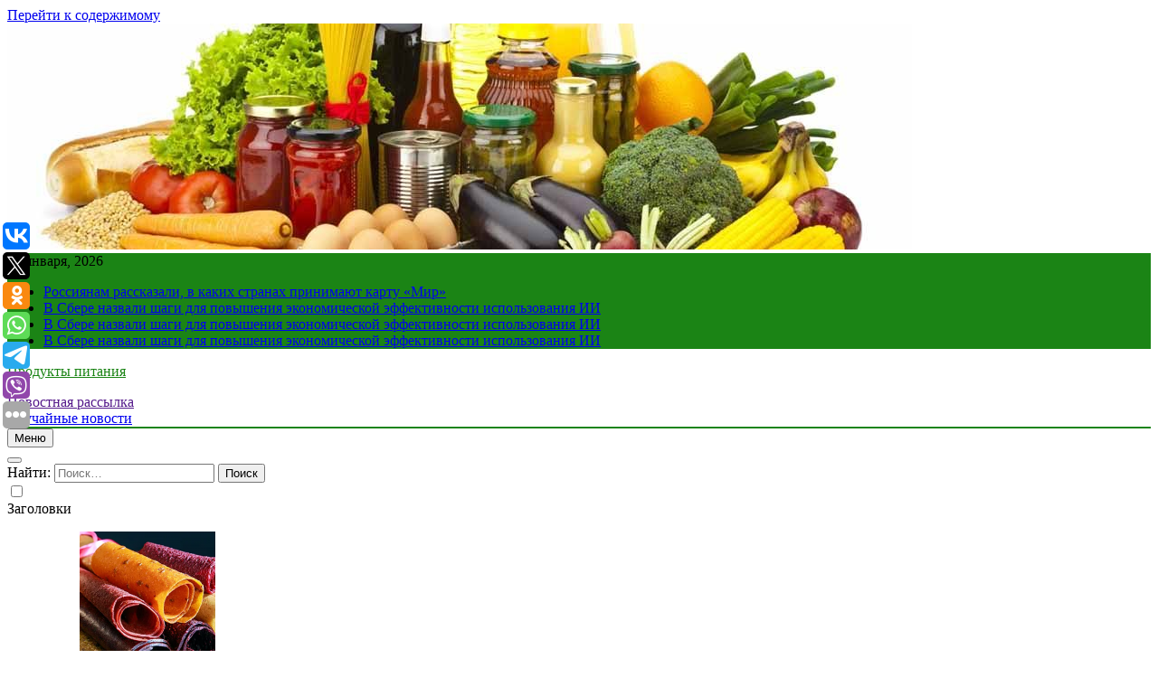

--- FILE ---
content_type: text/html; charset=UTF-8
request_url: https://torg54.ru/avtotor-zapatentoval-novyj-avtomobilnyj-brend-ambervan/
body_size: 16439
content:
<!doctype html>
<html lang="ru-RU">
<head>
	<meta charset="UTF-8">
	<meta name="viewport" content="width=device-width, initial-scale=1">
	<link rel="profile" href="https://gmpg.org/xfn/11">
	<title>«Автотор» запатентовал новый автомобильный бренд Ambervan &#8211; Продукты питания</title>
<meta name='robots' content='max-image-preview:large' />
<link rel="alternate" type="application/rss+xml" title="Продукты питания &raquo; Лента" href="https://torg54.ru/feed/" />
<script>
window._wpemojiSettings = {"baseUrl":"https:\/\/s.w.org\/images\/core\/emoji\/14.0.0\/72x72\/","ext":".png","svgUrl":"https:\/\/s.w.org\/images\/core\/emoji\/14.0.0\/svg\/","svgExt":".svg","source":{"concatemoji":"https:\/\/torg54.ru\/wp-includes\/js\/wp-emoji-release.min.js?ver=6.1.4"}};
/*! This file is auto-generated */
!function(e,a,t){var n,r,o,i=a.createElement("canvas"),p=i.getContext&&i.getContext("2d");function s(e,t){var a=String.fromCharCode,e=(p.clearRect(0,0,i.width,i.height),p.fillText(a.apply(this,e),0,0),i.toDataURL());return p.clearRect(0,0,i.width,i.height),p.fillText(a.apply(this,t),0,0),e===i.toDataURL()}function c(e){var t=a.createElement("script");t.src=e,t.defer=t.type="text/javascript",a.getElementsByTagName("head")[0].appendChild(t)}for(o=Array("flag","emoji"),t.supports={everything:!0,everythingExceptFlag:!0},r=0;r<o.length;r++)t.supports[o[r]]=function(e){if(p&&p.fillText)switch(p.textBaseline="top",p.font="600 32px Arial",e){case"flag":return s([127987,65039,8205,9895,65039],[127987,65039,8203,9895,65039])?!1:!s([55356,56826,55356,56819],[55356,56826,8203,55356,56819])&&!s([55356,57332,56128,56423,56128,56418,56128,56421,56128,56430,56128,56423,56128,56447],[55356,57332,8203,56128,56423,8203,56128,56418,8203,56128,56421,8203,56128,56430,8203,56128,56423,8203,56128,56447]);case"emoji":return!s([129777,127995,8205,129778,127999],[129777,127995,8203,129778,127999])}return!1}(o[r]),t.supports.everything=t.supports.everything&&t.supports[o[r]],"flag"!==o[r]&&(t.supports.everythingExceptFlag=t.supports.everythingExceptFlag&&t.supports[o[r]]);t.supports.everythingExceptFlag=t.supports.everythingExceptFlag&&!t.supports.flag,t.DOMReady=!1,t.readyCallback=function(){t.DOMReady=!0},t.supports.everything||(n=function(){t.readyCallback()},a.addEventListener?(a.addEventListener("DOMContentLoaded",n,!1),e.addEventListener("load",n,!1)):(e.attachEvent("onload",n),a.attachEvent("onreadystatechange",function(){"complete"===a.readyState&&t.readyCallback()})),(e=t.source||{}).concatemoji?c(e.concatemoji):e.wpemoji&&e.twemoji&&(c(e.twemoji),c(e.wpemoji)))}(window,document,window._wpemojiSettings);
</script>
<style>
img.wp-smiley,
img.emoji {
	display: inline !important;
	border: none !important;
	box-shadow: none !important;
	height: 1em !important;
	width: 1em !important;
	margin: 0 0.07em !important;
	vertical-align: -0.1em !important;
	background: none !important;
	padding: 0 !important;
}
</style>
	<link rel='stylesheet' id='wp-block-library-css' href='https://torg54.ru/wp-includes/css/dist/block-library/style.min.css?ver=6.1.4' media='all' />
<link rel='stylesheet' id='classic-theme-styles-css' href='https://torg54.ru/wp-includes/css/classic-themes.min.css?ver=1' media='all' />
<style id='global-styles-inline-css'>
body{--wp--preset--color--black: #000000;--wp--preset--color--cyan-bluish-gray: #abb8c3;--wp--preset--color--white: #ffffff;--wp--preset--color--pale-pink: #f78da7;--wp--preset--color--vivid-red: #cf2e2e;--wp--preset--color--luminous-vivid-orange: #ff6900;--wp--preset--color--luminous-vivid-amber: #fcb900;--wp--preset--color--light-green-cyan: #7bdcb5;--wp--preset--color--vivid-green-cyan: #00d084;--wp--preset--color--pale-cyan-blue: #8ed1fc;--wp--preset--color--vivid-cyan-blue: #0693e3;--wp--preset--color--vivid-purple: #9b51e0;--wp--preset--gradient--vivid-cyan-blue-to-vivid-purple: linear-gradient(135deg,rgba(6,147,227,1) 0%,rgb(155,81,224) 100%);--wp--preset--gradient--light-green-cyan-to-vivid-green-cyan: linear-gradient(135deg,rgb(122,220,180) 0%,rgb(0,208,130) 100%);--wp--preset--gradient--luminous-vivid-amber-to-luminous-vivid-orange: linear-gradient(135deg,rgba(252,185,0,1) 0%,rgba(255,105,0,1) 100%);--wp--preset--gradient--luminous-vivid-orange-to-vivid-red: linear-gradient(135deg,rgba(255,105,0,1) 0%,rgb(207,46,46) 100%);--wp--preset--gradient--very-light-gray-to-cyan-bluish-gray: linear-gradient(135deg,rgb(238,238,238) 0%,rgb(169,184,195) 100%);--wp--preset--gradient--cool-to-warm-spectrum: linear-gradient(135deg,rgb(74,234,220) 0%,rgb(151,120,209) 20%,rgb(207,42,186) 40%,rgb(238,44,130) 60%,rgb(251,105,98) 80%,rgb(254,248,76) 100%);--wp--preset--gradient--blush-light-purple: linear-gradient(135deg,rgb(255,206,236) 0%,rgb(152,150,240) 100%);--wp--preset--gradient--blush-bordeaux: linear-gradient(135deg,rgb(254,205,165) 0%,rgb(254,45,45) 50%,rgb(107,0,62) 100%);--wp--preset--gradient--luminous-dusk: linear-gradient(135deg,rgb(255,203,112) 0%,rgb(199,81,192) 50%,rgb(65,88,208) 100%);--wp--preset--gradient--pale-ocean: linear-gradient(135deg,rgb(255,245,203) 0%,rgb(182,227,212) 50%,rgb(51,167,181) 100%);--wp--preset--gradient--electric-grass: linear-gradient(135deg,rgb(202,248,128) 0%,rgb(113,206,126) 100%);--wp--preset--gradient--midnight: linear-gradient(135deg,rgb(2,3,129) 0%,rgb(40,116,252) 100%);--wp--preset--duotone--dark-grayscale: url('#wp-duotone-dark-grayscale');--wp--preset--duotone--grayscale: url('#wp-duotone-grayscale');--wp--preset--duotone--purple-yellow: url('#wp-duotone-purple-yellow');--wp--preset--duotone--blue-red: url('#wp-duotone-blue-red');--wp--preset--duotone--midnight: url('#wp-duotone-midnight');--wp--preset--duotone--magenta-yellow: url('#wp-duotone-magenta-yellow');--wp--preset--duotone--purple-green: url('#wp-duotone-purple-green');--wp--preset--duotone--blue-orange: url('#wp-duotone-blue-orange');--wp--preset--font-size--small: 13px;--wp--preset--font-size--medium: 20px;--wp--preset--font-size--large: 36px;--wp--preset--font-size--x-large: 42px;--wp--preset--spacing--20: 0.44rem;--wp--preset--spacing--30: 0.67rem;--wp--preset--spacing--40: 1rem;--wp--preset--spacing--50: 1.5rem;--wp--preset--spacing--60: 2.25rem;--wp--preset--spacing--70: 3.38rem;--wp--preset--spacing--80: 5.06rem;}:where(.is-layout-flex){gap: 0.5em;}body .is-layout-flow > .alignleft{float: left;margin-inline-start: 0;margin-inline-end: 2em;}body .is-layout-flow > .alignright{float: right;margin-inline-start: 2em;margin-inline-end: 0;}body .is-layout-flow > .aligncenter{margin-left: auto !important;margin-right: auto !important;}body .is-layout-constrained > .alignleft{float: left;margin-inline-start: 0;margin-inline-end: 2em;}body .is-layout-constrained > .alignright{float: right;margin-inline-start: 2em;margin-inline-end: 0;}body .is-layout-constrained > .aligncenter{margin-left: auto !important;margin-right: auto !important;}body .is-layout-constrained > :where(:not(.alignleft):not(.alignright):not(.alignfull)){max-width: var(--wp--style--global--content-size);margin-left: auto !important;margin-right: auto !important;}body .is-layout-constrained > .alignwide{max-width: var(--wp--style--global--wide-size);}body .is-layout-flex{display: flex;}body .is-layout-flex{flex-wrap: wrap;align-items: center;}body .is-layout-flex > *{margin: 0;}:where(.wp-block-columns.is-layout-flex){gap: 2em;}.has-black-color{color: var(--wp--preset--color--black) !important;}.has-cyan-bluish-gray-color{color: var(--wp--preset--color--cyan-bluish-gray) !important;}.has-white-color{color: var(--wp--preset--color--white) !important;}.has-pale-pink-color{color: var(--wp--preset--color--pale-pink) !important;}.has-vivid-red-color{color: var(--wp--preset--color--vivid-red) !important;}.has-luminous-vivid-orange-color{color: var(--wp--preset--color--luminous-vivid-orange) !important;}.has-luminous-vivid-amber-color{color: var(--wp--preset--color--luminous-vivid-amber) !important;}.has-light-green-cyan-color{color: var(--wp--preset--color--light-green-cyan) !important;}.has-vivid-green-cyan-color{color: var(--wp--preset--color--vivid-green-cyan) !important;}.has-pale-cyan-blue-color{color: var(--wp--preset--color--pale-cyan-blue) !important;}.has-vivid-cyan-blue-color{color: var(--wp--preset--color--vivid-cyan-blue) !important;}.has-vivid-purple-color{color: var(--wp--preset--color--vivid-purple) !important;}.has-black-background-color{background-color: var(--wp--preset--color--black) !important;}.has-cyan-bluish-gray-background-color{background-color: var(--wp--preset--color--cyan-bluish-gray) !important;}.has-white-background-color{background-color: var(--wp--preset--color--white) !important;}.has-pale-pink-background-color{background-color: var(--wp--preset--color--pale-pink) !important;}.has-vivid-red-background-color{background-color: var(--wp--preset--color--vivid-red) !important;}.has-luminous-vivid-orange-background-color{background-color: var(--wp--preset--color--luminous-vivid-orange) !important;}.has-luminous-vivid-amber-background-color{background-color: var(--wp--preset--color--luminous-vivid-amber) !important;}.has-light-green-cyan-background-color{background-color: var(--wp--preset--color--light-green-cyan) !important;}.has-vivid-green-cyan-background-color{background-color: var(--wp--preset--color--vivid-green-cyan) !important;}.has-pale-cyan-blue-background-color{background-color: var(--wp--preset--color--pale-cyan-blue) !important;}.has-vivid-cyan-blue-background-color{background-color: var(--wp--preset--color--vivid-cyan-blue) !important;}.has-vivid-purple-background-color{background-color: var(--wp--preset--color--vivid-purple) !important;}.has-black-border-color{border-color: var(--wp--preset--color--black) !important;}.has-cyan-bluish-gray-border-color{border-color: var(--wp--preset--color--cyan-bluish-gray) !important;}.has-white-border-color{border-color: var(--wp--preset--color--white) !important;}.has-pale-pink-border-color{border-color: var(--wp--preset--color--pale-pink) !important;}.has-vivid-red-border-color{border-color: var(--wp--preset--color--vivid-red) !important;}.has-luminous-vivid-orange-border-color{border-color: var(--wp--preset--color--luminous-vivid-orange) !important;}.has-luminous-vivid-amber-border-color{border-color: var(--wp--preset--color--luminous-vivid-amber) !important;}.has-light-green-cyan-border-color{border-color: var(--wp--preset--color--light-green-cyan) !important;}.has-vivid-green-cyan-border-color{border-color: var(--wp--preset--color--vivid-green-cyan) !important;}.has-pale-cyan-blue-border-color{border-color: var(--wp--preset--color--pale-cyan-blue) !important;}.has-vivid-cyan-blue-border-color{border-color: var(--wp--preset--color--vivid-cyan-blue) !important;}.has-vivid-purple-border-color{border-color: var(--wp--preset--color--vivid-purple) !important;}.has-vivid-cyan-blue-to-vivid-purple-gradient-background{background: var(--wp--preset--gradient--vivid-cyan-blue-to-vivid-purple) !important;}.has-light-green-cyan-to-vivid-green-cyan-gradient-background{background: var(--wp--preset--gradient--light-green-cyan-to-vivid-green-cyan) !important;}.has-luminous-vivid-amber-to-luminous-vivid-orange-gradient-background{background: var(--wp--preset--gradient--luminous-vivid-amber-to-luminous-vivid-orange) !important;}.has-luminous-vivid-orange-to-vivid-red-gradient-background{background: var(--wp--preset--gradient--luminous-vivid-orange-to-vivid-red) !important;}.has-very-light-gray-to-cyan-bluish-gray-gradient-background{background: var(--wp--preset--gradient--very-light-gray-to-cyan-bluish-gray) !important;}.has-cool-to-warm-spectrum-gradient-background{background: var(--wp--preset--gradient--cool-to-warm-spectrum) !important;}.has-blush-light-purple-gradient-background{background: var(--wp--preset--gradient--blush-light-purple) !important;}.has-blush-bordeaux-gradient-background{background: var(--wp--preset--gradient--blush-bordeaux) !important;}.has-luminous-dusk-gradient-background{background: var(--wp--preset--gradient--luminous-dusk) !important;}.has-pale-ocean-gradient-background{background: var(--wp--preset--gradient--pale-ocean) !important;}.has-electric-grass-gradient-background{background: var(--wp--preset--gradient--electric-grass) !important;}.has-midnight-gradient-background{background: var(--wp--preset--gradient--midnight) !important;}.has-small-font-size{font-size: var(--wp--preset--font-size--small) !important;}.has-medium-font-size{font-size: var(--wp--preset--font-size--medium) !important;}.has-large-font-size{font-size: var(--wp--preset--font-size--large) !important;}.has-x-large-font-size{font-size: var(--wp--preset--font-size--x-large) !important;}
.wp-block-navigation a:where(:not(.wp-element-button)){color: inherit;}
:where(.wp-block-columns.is-layout-flex){gap: 2em;}
.wp-block-pullquote{font-size: 1.5em;line-height: 1.6;}
</style>
<link rel='stylesheet' id='fontawesome-css' href='https://torg54.ru/wp-content/themes/newsmatic/assets/lib/fontawesome/css/all.min.css?ver=5.15.3' media='all' />
<link rel='stylesheet' id='slick-css' href='https://torg54.ru/wp-content/themes/newsmatic/assets/lib/slick/slick.css?ver=1.8.1' media='all' />
<link rel='stylesheet' id='newsmatic-typo-fonts-css' href='https://torg54.ru/wp-content/fonts/60311f325228276fcb84fa3f3e0e01c6.css' media='all' />
<link rel='stylesheet' id='newsmatic-style-css' href='https://torg54.ru/wp-content/themes/newsmatic/style.css?ver=1.2.14' media='all' />
<style id='newsmatic-style-inline-css'>
body.newsmatic_font_typography{ --newsmatic-global-preset-color-1: #64748b;}
 body.newsmatic_font_typography{ --newsmatic-global-preset-color-2: #27272a;}
 body.newsmatic_font_typography{ --newsmatic-global-preset-color-3: #ef4444;}
 body.newsmatic_font_typography{ --newsmatic-global-preset-color-4: #eab308;}
 body.newsmatic_font_typography{ --newsmatic-global-preset-color-5: #84cc16;}
 body.newsmatic_font_typography{ --newsmatic-global-preset-color-6: #22c55e;}
 body.newsmatic_font_typography{ --newsmatic-global-preset-color-7: #06b6d4;}
 body.newsmatic_font_typography{ --newsmatic-global-preset-color-8: #0284c7;}
 body.newsmatic_font_typography{ --newsmatic-global-preset-color-9: #6366f1;}
 body.newsmatic_font_typography{ --newsmatic-global-preset-color-10: #84cc16;}
 body.newsmatic_font_typography{ --newsmatic-global-preset-color-11: #a855f7;}
 body.newsmatic_font_typography{ --newsmatic-global-preset-color-12: #f43f5e;}
 body.newsmatic_font_typography{ --newsmatic-global-preset-gradient-color-1: linear-gradient( 135deg, #485563 10%, #29323c 100%);}
 body.newsmatic_font_typography{ --newsmatic-global-preset-gradient-color-2: linear-gradient( 135deg, #FF512F 10%, #F09819 100%);}
 body.newsmatic_font_typography{ --newsmatic-global-preset-gradient-color-3: linear-gradient( 135deg, #00416A 10%, #E4E5E6 100%);}
 body.newsmatic_font_typography{ --newsmatic-global-preset-gradient-color-4: linear-gradient( 135deg, #CE9FFC 10%, #7367F0 100%);}
 body.newsmatic_font_typography{ --newsmatic-global-preset-gradient-color-5: linear-gradient( 135deg, #90F7EC 10%, #32CCBC 100%);}
 body.newsmatic_font_typography{ --newsmatic-global-preset-gradient-color-6: linear-gradient( 135deg, #81FBB8 10%, #28C76F 100%);}
 body.newsmatic_font_typography{ --newsmatic-global-preset-gradient-color-7: linear-gradient( 135deg, #EB3349 10%, #F45C43 100%);}
 body.newsmatic_font_typography{ --newsmatic-global-preset-gradient-color-8: linear-gradient( 135deg, #FFF720 10%, #3CD500 100%);}
 body.newsmatic_font_typography{ --newsmatic-global-preset-gradient-color-9: linear-gradient( 135deg, #FF96F9 10%, #C32BAC 100%);}
 body.newsmatic_font_typography{ --newsmatic-global-preset-gradient-color-10: linear-gradient( 135deg, #69FF97 10%, #00E4FF 100%);}
 body.newsmatic_font_typography{ --newsmatic-global-preset-gradient-color-11: linear-gradient( 135deg, #3C8CE7 10%, #00EAFF 100%);}
 body.newsmatic_font_typography{ --newsmatic-global-preset-gradient-color-12: linear-gradient( 135deg, #FF7AF5 10%, #513162 100%);}
 body.newsmatic_font_typography{ --theme-block-top-border-color: #1b8415;}
.newsmatic_font_typography { --header-padding: 35px;} .newsmatic_font_typography { --header-padding-tablet: 30px;} .newsmatic_font_typography { --header-padding-smartphone: 30px;}.newsmatic_main_body .site-header.layout--default .top-header{ background: #1b8415}.newsmatic_font_typography .header-custom-button{ background: linear-gradient(135deg,rgb(178,7,29) 0%,rgb(1,1,1) 100%)}.newsmatic_font_typography .header-custom-button:hover{ background: #b2071d}.newsmatic_font_typography { --site-title-family : Roboto; }
.newsmatic_font_typography { --site-title-weight : 700; }
.newsmatic_font_typography { --site-title-texttransform : capitalize; }
.newsmatic_font_typography { --site-title-textdecoration : none; }
.newsmatic_font_typography { --site-title-size : 45px; }
.newsmatic_font_typography { --site-title-size-tab : 43px; }
.newsmatic_font_typography { --site-title-size-mobile : 40px; }
.newsmatic_font_typography { --site-title-lineheight : 45px; }
.newsmatic_font_typography { --site-title-lineheight-tab : 42px; }
.newsmatic_font_typography { --site-title-lineheight-mobile : 40px; }
.newsmatic_font_typography { --site-title-letterspacing : 0px; }
.newsmatic_font_typography { --site-title-letterspacing-tab : 0px; }
.newsmatic_font_typography { --site-title-letterspacing-mobile : 0px; }
body .site-branding img.custom-logo{ width: 230px; }@media(max-width: 940px) { body .site-branding img.custom-logo{ width: 200px; } }
@media(max-width: 610px) { body .site-branding img.custom-logo{ width: 200px; } }
.newsmatic_font_typography  { --sidebar-toggle-color: #525252;}.newsmatic_font_typography  { --sidebar-toggle-color-hover : #1B8415; }.newsmatic_font_typography  { --search-color: #525252;}.newsmatic_font_typography  { --search-color-hover : #1B8415; }.newsmatic_main_body { --site-bk-color: #F0F1F2}.newsmatic_font_typography  { --move-to-top-background-color: #1B8415;}.newsmatic_font_typography  { --move-to-top-background-color-hover : #1B8415; }.newsmatic_font_typography  { --move-to-top-color: #fff;}.newsmatic_font_typography  { --move-to-top-color-hover : #fff; }@media(max-width: 610px) { .ads-banner{ display : block;} }@media(max-width: 610px) { body #newsmatic-scroll-to-top.show{ display : none;} }body .site-header.layout--default .menu-section .row{ border-top: 1px solid #1B8415;}body .site-footer.dark_bk{ border-top: 5px solid #1B8415;}.newsmatic_font_typography  { --custom-btn-color: #ffffff;}.newsmatic_font_typography  { --custom-btn-color-hover : #ffffff; } body.newsmatic_main_body{ --theme-color-red: #1B8415;} body.newsmatic_dark_mode{ --theme-color-red: #1B8415;}body .post-categories .cat-item.cat-1 { background-color : #1B8415} body .newsmatic-category-no-bk .post-categories .cat-item.cat-1 a  { color : #1B8415} body.single .post-categories .cat-item.cat-1 { background-color : #1B8415} body .post-categories .cat-item.cat-36 { background-color : #1B8415} body .newsmatic-category-no-bk .post-categories .cat-item.cat-36 a  { color : #1B8415} body.single .post-categories .cat-item.cat-36 { background-color : #1B8415} body .post-categories .cat-item.cat-59 { background-color : #1B8415} body .newsmatic-category-no-bk .post-categories .cat-item.cat-59 a  { color : #1B8415} body.single .post-categories .cat-item.cat-59 { background-color : #1B8415} body .post-categories .cat-item.cat-5 { background-color : #1B8415} body .newsmatic-category-no-bk .post-categories .cat-item.cat-5 a  { color : #1B8415} body.single .post-categories .cat-item.cat-5 { background-color : #1B8415} body .post-categories .cat-item.cat-16 { background-color : #1B8415} body .newsmatic-category-no-bk .post-categories .cat-item.cat-16 a  { color : #1B8415} body.single .post-categories .cat-item.cat-16 { background-color : #1B8415} body .post-categories .cat-item.cat-43 { background-color : #1B8415} body .newsmatic-category-no-bk .post-categories .cat-item.cat-43 a  { color : #1B8415} body.single .post-categories .cat-item.cat-43 { background-color : #1B8415} body .post-categories .cat-item.cat-53 { background-color : #1B8415} body .newsmatic-category-no-bk .post-categories .cat-item.cat-53 a  { color : #1B8415} body.single .post-categories .cat-item.cat-53 { background-color : #1B8415} body .post-categories .cat-item.cat-18 { background-color : #1B8415} body .newsmatic-category-no-bk .post-categories .cat-item.cat-18 a  { color : #1B8415} body.single .post-categories .cat-item.cat-18 { background-color : #1B8415} body .post-categories .cat-item.cat-26 { background-color : #1B8415} body .newsmatic-category-no-bk .post-categories .cat-item.cat-26 a  { color : #1B8415} body.single .post-categories .cat-item.cat-26 { background-color : #1B8415} body .post-categories .cat-item.cat-49 { background-color : #1B8415} body .newsmatic-category-no-bk .post-categories .cat-item.cat-49 a  { color : #1B8415} body.single .post-categories .cat-item.cat-49 { background-color : #1B8415} body .post-categories .cat-item.cat-55 { background-color : #1B8415} body .newsmatic-category-no-bk .post-categories .cat-item.cat-55 a  { color : #1B8415} body.single .post-categories .cat-item.cat-55 { background-color : #1B8415} body .post-categories .cat-item.cat-41 { background-color : #1B8415} body .newsmatic-category-no-bk .post-categories .cat-item.cat-41 a  { color : #1B8415} body.single .post-categories .cat-item.cat-41 { background-color : #1B8415} body .post-categories .cat-item.cat-29 { background-color : #1B8415} body .newsmatic-category-no-bk .post-categories .cat-item.cat-29 a  { color : #1B8415} body.single .post-categories .cat-item.cat-29 { background-color : #1B8415} body .post-categories .cat-item.cat-47 { background-color : #1B8415} body .newsmatic-category-no-bk .post-categories .cat-item.cat-47 a  { color : #1B8415} body.single .post-categories .cat-item.cat-47 { background-color : #1B8415} body .post-categories .cat-item.cat-7 { background-color : #1B8415} body .newsmatic-category-no-bk .post-categories .cat-item.cat-7 a  { color : #1B8415} body.single .post-categories .cat-item.cat-7 { background-color : #1B8415} body .post-categories .cat-item.cat-15 { background-color : #1B8415} body .newsmatic-category-no-bk .post-categories .cat-item.cat-15 a  { color : #1B8415} body.single .post-categories .cat-item.cat-15 { background-color : #1B8415} body .post-categories .cat-item.cat-32 { background-color : #1B8415} body .newsmatic-category-no-bk .post-categories .cat-item.cat-32 a  { color : #1B8415} body.single .post-categories .cat-item.cat-32 { background-color : #1B8415} body .post-categories .cat-item.cat-57 { background-color : #1B8415} body .newsmatic-category-no-bk .post-categories .cat-item.cat-57 a  { color : #1B8415} body.single .post-categories .cat-item.cat-57 { background-color : #1B8415} body .post-categories .cat-item.cat-37 { background-color : #1B8415} body .newsmatic-category-no-bk .post-categories .cat-item.cat-37 a  { color : #1B8415} body.single .post-categories .cat-item.cat-37 { background-color : #1B8415} body .post-categories .cat-item.cat-20 { background-color : #1B8415} body .newsmatic-category-no-bk .post-categories .cat-item.cat-20 a  { color : #1B8415} body.single .post-categories .cat-item.cat-20 { background-color : #1B8415} body .post-categories .cat-item.cat-6 { background-color : #1B8415} body .newsmatic-category-no-bk .post-categories .cat-item.cat-6 a  { color : #1B8415} body.single .post-categories .cat-item.cat-6 { background-color : #1B8415} body .post-categories .cat-item.cat-46 { background-color : #1B8415} body .newsmatic-category-no-bk .post-categories .cat-item.cat-46 a  { color : #1B8415} body.single .post-categories .cat-item.cat-46 { background-color : #1B8415} body .post-categories .cat-item.cat-19 { background-color : #1B8415} body .newsmatic-category-no-bk .post-categories .cat-item.cat-19 a  { color : #1B8415} body.single .post-categories .cat-item.cat-19 { background-color : #1B8415} body .post-categories .cat-item.cat-9 { background-color : #1B8415} body .newsmatic-category-no-bk .post-categories .cat-item.cat-9 a  { color : #1B8415} body.single .post-categories .cat-item.cat-9 { background-color : #1B8415} body .post-categories .cat-item.cat-38 { background-color : #1B8415} body .newsmatic-category-no-bk .post-categories .cat-item.cat-38 a  { color : #1B8415} body.single .post-categories .cat-item.cat-38 { background-color : #1B8415} body .post-categories .cat-item.cat-50 { background-color : #1B8415} body .newsmatic-category-no-bk .post-categories .cat-item.cat-50 a  { color : #1B8415} body.single .post-categories .cat-item.cat-50 { background-color : #1B8415} body .post-categories .cat-item.cat-17 { background-color : #1B8415} body .newsmatic-category-no-bk .post-categories .cat-item.cat-17 a  { color : #1B8415} body.single .post-categories .cat-item.cat-17 { background-color : #1B8415} body .post-categories .cat-item.cat-45 { background-color : #1B8415} body .newsmatic-category-no-bk .post-categories .cat-item.cat-45 a  { color : #1B8415} body.single .post-categories .cat-item.cat-45 { background-color : #1B8415} body .post-categories .cat-item.cat-11 { background-color : #1B8415} body .newsmatic-category-no-bk .post-categories .cat-item.cat-11 a  { color : #1B8415} body.single .post-categories .cat-item.cat-11 { background-color : #1B8415} body .post-categories .cat-item.cat-39 { background-color : #1B8415} body .newsmatic-category-no-bk .post-categories .cat-item.cat-39 a  { color : #1B8415} body.single .post-categories .cat-item.cat-39 { background-color : #1B8415} body .post-categories .cat-item.cat-8 { background-color : #1B8415} body .newsmatic-category-no-bk .post-categories .cat-item.cat-8 a  { color : #1B8415} body.single .post-categories .cat-item.cat-8 { background-color : #1B8415} body .post-categories .cat-item.cat-22 { background-color : #1B8415} body .newsmatic-category-no-bk .post-categories .cat-item.cat-22 a  { color : #1B8415} body.single .post-categories .cat-item.cat-22 { background-color : #1B8415} body .post-categories .cat-item.cat-3 { background-color : #1B8415} body .newsmatic-category-no-bk .post-categories .cat-item.cat-3 a  { color : #1B8415} body.single .post-categories .cat-item.cat-3 { background-color : #1B8415} body .post-categories .cat-item.cat-30 { background-color : #1B8415} body .newsmatic-category-no-bk .post-categories .cat-item.cat-30 a  { color : #1B8415} body.single .post-categories .cat-item.cat-30 { background-color : #1B8415} body .post-categories .cat-item.cat-24 { background-color : #1B8415} body .newsmatic-category-no-bk .post-categories .cat-item.cat-24 a  { color : #1B8415} body.single .post-categories .cat-item.cat-24 { background-color : #1B8415} body .post-categories .cat-item.cat-35 { background-color : #1B8415} body .newsmatic-category-no-bk .post-categories .cat-item.cat-35 a  { color : #1B8415} body.single .post-categories .cat-item.cat-35 { background-color : #1B8415} body .post-categories .cat-item.cat-23 { background-color : #1B8415} body .newsmatic-category-no-bk .post-categories .cat-item.cat-23 a  { color : #1B8415} body.single .post-categories .cat-item.cat-23 { background-color : #1B8415} body .post-categories .cat-item.cat-58 { background-color : #1B8415} body .newsmatic-category-no-bk .post-categories .cat-item.cat-58 a  { color : #1B8415} body.single .post-categories .cat-item.cat-58 { background-color : #1B8415} body .post-categories .cat-item.cat-60 { background-color : #1B8415} body .newsmatic-category-no-bk .post-categories .cat-item.cat-60 a  { color : #1B8415} body.single .post-categories .cat-item.cat-60 { background-color : #1B8415} body .post-categories .cat-item.cat-40 { background-color : #1B8415} body .newsmatic-category-no-bk .post-categories .cat-item.cat-40 a  { color : #1B8415} body.single .post-categories .cat-item.cat-40 { background-color : #1B8415} body .post-categories .cat-item.cat-21 { background-color : #1B8415} body .newsmatic-category-no-bk .post-categories .cat-item.cat-21 a  { color : #1B8415} body.single .post-categories .cat-item.cat-21 { background-color : #1B8415} body .post-categories .cat-item.cat-44 { background-color : #1B8415} body .newsmatic-category-no-bk .post-categories .cat-item.cat-44 a  { color : #1B8415} body.single .post-categories .cat-item.cat-44 { background-color : #1B8415} body .post-categories .cat-item.cat-28 { background-color : #1B8415} body .newsmatic-category-no-bk .post-categories .cat-item.cat-28 a  { color : #1B8415} body.single .post-categories .cat-item.cat-28 { background-color : #1B8415} body .post-categories .cat-item.cat-34 { background-color : #1B8415} body .newsmatic-category-no-bk .post-categories .cat-item.cat-34 a  { color : #1B8415} body.single .post-categories .cat-item.cat-34 { background-color : #1B8415} body .post-categories .cat-item.cat-52 { background-color : #1B8415} body .newsmatic-category-no-bk .post-categories .cat-item.cat-52 a  { color : #1B8415} body.single .post-categories .cat-item.cat-52 { background-color : #1B8415} body .post-categories .cat-item.cat-4 { background-color : #1B8415} body .newsmatic-category-no-bk .post-categories .cat-item.cat-4 a  { color : #1B8415} body.single .post-categories .cat-item.cat-4 { background-color : #1B8415} body .post-categories .cat-item.cat-12 { background-color : #1B8415} body .newsmatic-category-no-bk .post-categories .cat-item.cat-12 a  { color : #1B8415} body.single .post-categories .cat-item.cat-12 { background-color : #1B8415} body .post-categories .cat-item.cat-27 { background-color : #1B8415} body .newsmatic-category-no-bk .post-categories .cat-item.cat-27 a  { color : #1B8415} body.single .post-categories .cat-item.cat-27 { background-color : #1B8415} body .post-categories .cat-item.cat-14 { background-color : #1B8415} body .newsmatic-category-no-bk .post-categories .cat-item.cat-14 a  { color : #1B8415} body.single .post-categories .cat-item.cat-14 { background-color : #1B8415} body .post-categories .cat-item.cat-48 { background-color : #1B8415} body .newsmatic-category-no-bk .post-categories .cat-item.cat-48 a  { color : #1B8415} body.single .post-categories .cat-item.cat-48 { background-color : #1B8415} body .post-categories .cat-item.cat-13 { background-color : #1B8415} body .newsmatic-category-no-bk .post-categories .cat-item.cat-13 a  { color : #1B8415} body.single .post-categories .cat-item.cat-13 { background-color : #1B8415} body .post-categories .cat-item.cat-51 { background-color : #1B8415} body .newsmatic-category-no-bk .post-categories .cat-item.cat-51 a  { color : #1B8415} body.single .post-categories .cat-item.cat-51 { background-color : #1B8415} body .post-categories .cat-item.cat-42 { background-color : #1B8415} body .newsmatic-category-no-bk .post-categories .cat-item.cat-42 a  { color : #1B8415} body.single .post-categories .cat-item.cat-42 { background-color : #1B8415} body .post-categories .cat-item.cat-54 { background-color : #1B8415} body .newsmatic-category-no-bk .post-categories .cat-item.cat-54 a  { color : #1B8415} body.single .post-categories .cat-item.cat-54 { background-color : #1B8415} body .post-categories .cat-item.cat-56 { background-color : #1B8415} body .newsmatic-category-no-bk .post-categories .cat-item.cat-56 a  { color : #1B8415} body.single .post-categories .cat-item.cat-56 { background-color : #1B8415} body .post-categories .cat-item.cat-33 { background-color : #1B8415} body .newsmatic-category-no-bk .post-categories .cat-item.cat-33 a  { color : #1B8415} body.single .post-categories .cat-item.cat-33 { background-color : #1B8415} body .post-categories .cat-item.cat-31 { background-color : #1B8415} body .newsmatic-category-no-bk .post-categories .cat-item.cat-31 a  { color : #1B8415} body.single .post-categories .cat-item.cat-31 { background-color : #1B8415} body .post-categories .cat-item.cat-25 { background-color : #1B8415} body .newsmatic-category-no-bk .post-categories .cat-item.cat-25 a  { color : #1B8415} body.single .post-categories .cat-item.cat-25 { background-color : #1B8415} body .post-categories .cat-item.cat-10 { background-color : #1B8415} body .newsmatic-category-no-bk .post-categories .cat-item.cat-10 a  { color : #1B8415} body.single .post-categories .cat-item.cat-10 { background-color : #1B8415}  #main-banner-section .main-banner-slider figure.post-thumb { border-radius: 0px; } #main-banner-section .main-banner-slider .post-element{ border-radius: 0px;}
 @media (max-width: 769px){ #main-banner-section .main-banner-slider figure.post-thumb { border-radius: 0px; } #main-banner-section .main-banner-slider .post-element { border-radius: 0px; } }
 @media (max-width: 548px){ #main-banner-section .main-banner-slider figure.post-thumb  { border-radius: 0px; } #main-banner-section .main-banner-slider .post-element { border-radius: 0px; } }
 #main-banner-section .main-banner-trailing-posts figure.post-thumb, #main-banner-section .banner-trailing-posts figure.post-thumb { border-radius: 0px } #main-banner-section .banner-trailing-posts .post-element { border-radius: 0px;}
 @media (max-width: 769px){ #main-banner-section .main-banner-trailing-posts figure.post-thumb,
				#main-banner-section .banner-trailing-posts figure.post-thumb { border-radius: 0px } #main-banner-section .banner-trailing-posts .post-element { border-radius: 0px;} }
 @media (max-width: 548px){ #main-banner-section .main-banner-trailing-posts figure.post-thumb,
				#main-banner-section .banner-trailing-posts figure.post-thumb  { border-radius: 0px  } #main-banner-section .banner-trailing-posts .post-element { border-radius: 0px;} }
 main.site-main .primary-content article figure.post-thumb-wrap { padding-bottom: calc( 0.25 * 100% ) }
 @media (max-width: 769px){ main.site-main .primary-content article figure.post-thumb-wrap { padding-bottom: calc( 0.4 * 100% ) } }
 @media (max-width: 548px){ main.site-main .primary-content article figure.post-thumb-wrap { padding-bottom: calc( 0.4 * 100% ) } }
 main.site-main .primary-content article figure.post-thumb-wrap { border-radius: 0px}
 @media (max-width: 769px){ main.site-main .primary-content article figure.post-thumb-wrap { border-radius: 0px } }
 @media (max-width: 548px){ main.site-main .primary-content article figure.post-thumb-wrap { border-radius: 0px  } }
#block--1699979543360v article figure.post-thumb-wrap { padding-bottom: calc( 0.6 * 100% ) }
 @media (max-width: 769px){ #block--1699979543360v article figure.post-thumb-wrap { padding-bottom: calc( 0.8 * 100% ) } }
 @media (max-width: 548px){ #block--1699979543360v article figure.post-thumb-wrap { padding-bottom: calc( 0.6 * 100% ) }}
#block--1699979543360v article figure.post-thumb-wrap { border-radius: 0px }
 @media (max-width: 769px){ #block--1699979543360v article figure.post-thumb-wrap { border-radius: 0px } }
 @media (max-width: 548px){ #block--1699979543360v article figure.post-thumb-wrap { border-radius: 0px } }
#block--1699979543368k article figure.post-thumb-wrap { padding-bottom: calc( 0.6 * 100% ) }
 @media (max-width: 769px){ #block--1699979543368k article figure.post-thumb-wrap { padding-bottom: calc( 0.8 * 100% ) } }
 @media (max-width: 548px){ #block--1699979543368k article figure.post-thumb-wrap { padding-bottom: calc( 0.6 * 100% ) }}
#block--1699979543368k article figure.post-thumb-wrap { border-radius: 0px }
 @media (max-width: 769px){ #block--1699979543368k article figure.post-thumb-wrap { border-radius: 0px } }
 @media (max-width: 548px){ #block--1699979543368k article figure.post-thumb-wrap { border-radius: 0px } }
#block--1699979543371v article figure.post-thumb-wrap { padding-bottom: calc( 0.25 * 100% ) }
 @media (max-width: 769px){ #block--1699979543371v article figure.post-thumb-wrap { padding-bottom: calc( 0.25 * 100% ) } }
 @media (max-width: 548px){ #block--1699979543371v article figure.post-thumb-wrap { padding-bottom: calc( 0.25 * 100% ) }}
#block--1699979543371v article figure.post-thumb-wrap { border-radius: 0px }
 @media (max-width: 769px){ #block--1699979543371v article figure.post-thumb-wrap { border-radius: 0px } }
 @media (max-width: 548px){ #block--1699979543371v article figure.post-thumb-wrap { border-radius: 0px } }
#block--1699979543374b article figure.post-thumb-wrap { padding-bottom: calc( 0.6 * 100% ) }
 @media (max-width: 769px){ #block--1699979543374b article figure.post-thumb-wrap { padding-bottom: calc( 0.8 * 100% ) } }
 @media (max-width: 548px){ #block--1699979543374b article figure.post-thumb-wrap { padding-bottom: calc( 0.6 * 100% ) }}
#block--1699979543374b article figure.post-thumb-wrap { border-radius: 0px }
 @media (max-width: 769px){ #block--1699979543374b article figure.post-thumb-wrap { border-radius: 0px } }
 @media (max-width: 548px){ #block--1699979543374b article figure.post-thumb-wrap { border-radius: 0px } }
</style>
<link rel='stylesheet' id='newsmatic-main-style-css' href='https://torg54.ru/wp-content/themes/newsmatic/assets/css/main.css?ver=1.2.14' media='all' />
<link rel='stylesheet' id='newsmatic-loader-style-css' href='https://torg54.ru/wp-content/themes/newsmatic/assets/css/loader.css?ver=1.2.14' media='all' />
<link rel='stylesheet' id='newsmatic-responsive-style-css' href='https://torg54.ru/wp-content/themes/newsmatic/assets/css/responsive.css?ver=1.2.14' media='all' />
<script src='https://torg54.ru/wp-includes/js/jquery/jquery.min.js?ver=3.6.1' id='jquery-core-js'></script>
<script src='https://torg54.ru/wp-includes/js/jquery/jquery-migrate.min.js?ver=3.3.2' id='jquery-migrate-js'></script>
<link rel="https://api.w.org/" href="https://torg54.ru/wp-json/" /><link rel="alternate" type="application/json" href="https://torg54.ru/wp-json/wp/v2/posts/2243" /><link rel="EditURI" type="application/rsd+xml" title="RSD" href="https://torg54.ru/xmlrpc.php?rsd" />
<link rel="wlwmanifest" type="application/wlwmanifest+xml" href="https://torg54.ru/wp-includes/wlwmanifest.xml" />
<meta name="generator" content="WordPress 6.1.4" />
<link rel="canonical" href="https://torg54.ru/avtotor-zapatentoval-novyj-avtomobilnyj-brend-ambervan/" />
<link rel='shortlink' href='https://torg54.ru/?p=2243' />
<link rel="alternate" type="application/json+oembed" href="https://torg54.ru/wp-json/oembed/1.0/embed?url=https%3A%2F%2Ftorg54.ru%2Favtotor-zapatentoval-novyj-avtomobilnyj-brend-ambervan%2F" />
<link rel="alternate" type="text/xml+oembed" href="https://torg54.ru/wp-json/oembed/1.0/embed?url=https%3A%2F%2Ftorg54.ru%2Favtotor-zapatentoval-novyj-avtomobilnyj-brend-ambervan%2F&#038;format=xml" />
<!-- MagenetMonetization V: 1.0.29.2--><!-- MagenetMonetization 1 --><!-- MagenetMonetization 1.1 -->		<style type="text/css">
							header .site-title a, header .site-title a:after  {
					color: #1B8415;
				}
				header .site-title a:hover {
					color: #1B8415;
				}
								.site-description {
						position: absolute;
						clip: rect(1px, 1px, 1px, 1px);
					}
						</style>
		</head>

<body class="post-template-default single single-post postid-2243 single-format-standard newsmatic-title-two newsmatic-image-hover--effect-two site-full-width--layout newsmatic_site_block_border_top right-sidebar newsmatic_main_body newsmatic_font_typography" itemtype='https://schema.org/Blog' itemscope='itemscope'>
<svg xmlns="http://www.w3.org/2000/svg" viewBox="0 0 0 0" width="0" height="0" focusable="false" role="none" style="visibility: hidden; position: absolute; left: -9999px; overflow: hidden;" ><defs><filter id="wp-duotone-dark-grayscale"><feColorMatrix color-interpolation-filters="sRGB" type="matrix" values=" .299 .587 .114 0 0 .299 .587 .114 0 0 .299 .587 .114 0 0 .299 .587 .114 0 0 " /><feComponentTransfer color-interpolation-filters="sRGB" ><feFuncR type="table" tableValues="0 0.49803921568627" /><feFuncG type="table" tableValues="0 0.49803921568627" /><feFuncB type="table" tableValues="0 0.49803921568627" /><feFuncA type="table" tableValues="1 1" /></feComponentTransfer><feComposite in2="SourceGraphic" operator="in" /></filter></defs></svg><svg xmlns="http://www.w3.org/2000/svg" viewBox="0 0 0 0" width="0" height="0" focusable="false" role="none" style="visibility: hidden; position: absolute; left: -9999px; overflow: hidden;" ><defs><filter id="wp-duotone-grayscale"><feColorMatrix color-interpolation-filters="sRGB" type="matrix" values=" .299 .587 .114 0 0 .299 .587 .114 0 0 .299 .587 .114 0 0 .299 .587 .114 0 0 " /><feComponentTransfer color-interpolation-filters="sRGB" ><feFuncR type="table" tableValues="0 1" /><feFuncG type="table" tableValues="0 1" /><feFuncB type="table" tableValues="0 1" /><feFuncA type="table" tableValues="1 1" /></feComponentTransfer><feComposite in2="SourceGraphic" operator="in" /></filter></defs></svg><svg xmlns="http://www.w3.org/2000/svg" viewBox="0 0 0 0" width="0" height="0" focusable="false" role="none" style="visibility: hidden; position: absolute; left: -9999px; overflow: hidden;" ><defs><filter id="wp-duotone-purple-yellow"><feColorMatrix color-interpolation-filters="sRGB" type="matrix" values=" .299 .587 .114 0 0 .299 .587 .114 0 0 .299 .587 .114 0 0 .299 .587 .114 0 0 " /><feComponentTransfer color-interpolation-filters="sRGB" ><feFuncR type="table" tableValues="0.54901960784314 0.98823529411765" /><feFuncG type="table" tableValues="0 1" /><feFuncB type="table" tableValues="0.71764705882353 0.25490196078431" /><feFuncA type="table" tableValues="1 1" /></feComponentTransfer><feComposite in2="SourceGraphic" operator="in" /></filter></defs></svg><svg xmlns="http://www.w3.org/2000/svg" viewBox="0 0 0 0" width="0" height="0" focusable="false" role="none" style="visibility: hidden; position: absolute; left: -9999px; overflow: hidden;" ><defs><filter id="wp-duotone-blue-red"><feColorMatrix color-interpolation-filters="sRGB" type="matrix" values=" .299 .587 .114 0 0 .299 .587 .114 0 0 .299 .587 .114 0 0 .299 .587 .114 0 0 " /><feComponentTransfer color-interpolation-filters="sRGB" ><feFuncR type="table" tableValues="0 1" /><feFuncG type="table" tableValues="0 0.27843137254902" /><feFuncB type="table" tableValues="0.5921568627451 0.27843137254902" /><feFuncA type="table" tableValues="1 1" /></feComponentTransfer><feComposite in2="SourceGraphic" operator="in" /></filter></defs></svg><svg xmlns="http://www.w3.org/2000/svg" viewBox="0 0 0 0" width="0" height="0" focusable="false" role="none" style="visibility: hidden; position: absolute; left: -9999px; overflow: hidden;" ><defs><filter id="wp-duotone-midnight"><feColorMatrix color-interpolation-filters="sRGB" type="matrix" values=" .299 .587 .114 0 0 .299 .587 .114 0 0 .299 .587 .114 0 0 .299 .587 .114 0 0 " /><feComponentTransfer color-interpolation-filters="sRGB" ><feFuncR type="table" tableValues="0 0" /><feFuncG type="table" tableValues="0 0.64705882352941" /><feFuncB type="table" tableValues="0 1" /><feFuncA type="table" tableValues="1 1" /></feComponentTransfer><feComposite in2="SourceGraphic" operator="in" /></filter></defs></svg><svg xmlns="http://www.w3.org/2000/svg" viewBox="0 0 0 0" width="0" height="0" focusable="false" role="none" style="visibility: hidden; position: absolute; left: -9999px; overflow: hidden;" ><defs><filter id="wp-duotone-magenta-yellow"><feColorMatrix color-interpolation-filters="sRGB" type="matrix" values=" .299 .587 .114 0 0 .299 .587 .114 0 0 .299 .587 .114 0 0 .299 .587 .114 0 0 " /><feComponentTransfer color-interpolation-filters="sRGB" ><feFuncR type="table" tableValues="0.78039215686275 1" /><feFuncG type="table" tableValues="0 0.94901960784314" /><feFuncB type="table" tableValues="0.35294117647059 0.47058823529412" /><feFuncA type="table" tableValues="1 1" /></feComponentTransfer><feComposite in2="SourceGraphic" operator="in" /></filter></defs></svg><svg xmlns="http://www.w3.org/2000/svg" viewBox="0 0 0 0" width="0" height="0" focusable="false" role="none" style="visibility: hidden; position: absolute; left: -9999px; overflow: hidden;" ><defs><filter id="wp-duotone-purple-green"><feColorMatrix color-interpolation-filters="sRGB" type="matrix" values=" .299 .587 .114 0 0 .299 .587 .114 0 0 .299 .587 .114 0 0 .299 .587 .114 0 0 " /><feComponentTransfer color-interpolation-filters="sRGB" ><feFuncR type="table" tableValues="0.65098039215686 0.40392156862745" /><feFuncG type="table" tableValues="0 1" /><feFuncB type="table" tableValues="0.44705882352941 0.4" /><feFuncA type="table" tableValues="1 1" /></feComponentTransfer><feComposite in2="SourceGraphic" operator="in" /></filter></defs></svg><svg xmlns="http://www.w3.org/2000/svg" viewBox="0 0 0 0" width="0" height="0" focusable="false" role="none" style="visibility: hidden; position: absolute; left: -9999px; overflow: hidden;" ><defs><filter id="wp-duotone-blue-orange"><feColorMatrix color-interpolation-filters="sRGB" type="matrix" values=" .299 .587 .114 0 0 .299 .587 .114 0 0 .299 .587 .114 0 0 .299 .587 .114 0 0 " /><feComponentTransfer color-interpolation-filters="sRGB" ><feFuncR type="table" tableValues="0.098039215686275 1" /><feFuncG type="table" tableValues="0 0.66274509803922" /><feFuncB type="table" tableValues="0.84705882352941 0.41960784313725" /><feFuncA type="table" tableValues="1 1" /></feComponentTransfer><feComposite in2="SourceGraphic" operator="in" /></filter></defs></svg><div id="page" class="site">
	<a class="skip-link screen-reader-text" href="#primary">Перейти к содержимому</a>
				<div class="newsmatic_ovelay_div"></div>
			<div id="wp-custom-header" class="wp-custom-header"><img src="https://torg54.ru/wp-content/uploads/2023/11/cropped-fhtdrtjndrgt.jpg" width="1000" height="250" alt="" srcset="https://torg54.ru/wp-content/uploads/2023/11/cropped-fhtdrtjndrgt.jpg 1000w, https://torg54.ru/wp-content/uploads/2023/11/cropped-fhtdrtjndrgt-300x75.jpg 300w, https://torg54.ru/wp-content/uploads/2023/11/cropped-fhtdrtjndrgt-768x192.jpg 768w" sizes="(max-width: 1000px) 100vw, 1000px" /></div>			
			<header id="masthead" class="site-header layout--default layout--one">
				<div class="top-header"><div class="newsmatic-container"><div class="row">         <div class="top-date-time">
            <span class="date">24 января, 2026</span>
            <span class="time"></span>
         </div>
               <div class="top-ticker-news">
            <ul class="ticker-item-wrap">
                                          <li class="ticker-item"><a href="https://torg54.ru/rossiyanam-rasskazali-v-kakix-stranax-prinimayut-kartu-mir/" title="Россиянам рассказали, в каких странах принимают карту «Мир»">Россиянам рассказали, в каких странах принимают карту «Мир»</a></h2></li>
                                                   <li class="ticker-item"><a href="https://torg54.ru/v-sbere-nazvali-shagi-dlya-povysheniya-ekonomicheskoj-effektivnosti-ispolzovaniya-ii-2/" title="В Сбере назвали шаги для повышения экономической эффективности использования ИИ">В Сбере назвали шаги для повышения экономической эффективности использования ИИ</a></h2></li>
                                                   <li class="ticker-item"><a href="https://torg54.ru/v-sbere-nazvali-shagi-dlya-povysheniya-ekonomicheskoj-effektivnosti-ispolzovaniya-ii/" title="В Сбере назвали шаги для повышения экономической эффективности использования ИИ">В Сбере назвали шаги для повышения экономической эффективности использования ИИ</a></h2></li>
                                                   <li class="ticker-item"><a href="https://torg54.ru/v-sbere-nazvali-shagi-dlya-povysheniya-ekonomicheskoj-effektivnosti-ispolzovaniya-ii/" title="В Сбере назвали шаги для повышения экономической эффективности использования ИИ">В Сбере назвали шаги для повышения экономической эффективности использования ИИ</a></h2></li>
                                    </ul>
			</div>
      </div></div></div>        <div class="main-header order--social-logo-buttons">
            <div class="site-branding-section">
                <div class="newsmatic-container">
                    <div class="row">
                                 <div class="social-icons-wrap"><div class="social-icons">					<a class="social-icon" href="" target="_blank"><i class="fab fa-facebook-f"></i></a>
							<a class="social-icon" href="" target="_blank"><i class="fab fa-instagram"></i></a>
							<a class="social-icon" href="" target="_blank"><i class="fab fa-twitter"></i></a>
							<a class="social-icon" href="" target="_blank"><i class="fab fa-google-wallet"></i></a>
							<a class="social-icon" href="" target="_blank"><i class="fab fa-youtube"></i></a>
		</div></div>
                  <div class="site-branding">
                                        <p class="site-title"><a href="https://torg54.ru/" rel="home">Продукты питания</a></p>
                            </div><!-- .site-branding -->
         <div class="header-right-button-wrap">            <div class="newsletter-element">
                <a href="" data-popup="redirect">
                    <span class="title-icon"><i class="far fa-envelope"></i></span><span class="title-text">Новостная рассылка</span>                </a>
            </div><!-- .newsletter-element -->
                    <div class="random-news-element">
                <a href="https://torg54.ru?newsmaticargs=custom&#038;posts=random">
                    <span class="title-icon"><i class="fas fa-bolt"></i></span><span class="title-text">Случайные новости</span>                </a>
            </div><!-- .random-news-element -->
        </div><!-- .header-right-button-wrap -->                    </div>
                </div>
            </div>
            <div class="menu-section">
                <div class="newsmatic-container">
                    <div class="row">
                                    <div class="sidebar-toggle-wrap">
                <a class="sidebar-toggle-trigger" href="javascript:void(0);">
                    <div class="newsmatic_sidetoggle_menu_burger">
                      <span></span>
                      <span></span>
                      <span></span>
                  </div>
                </a>
                <div class="sidebar-toggle hide">
                <span class="sidebar-toggle-close"><i class="fas fa-times"></i></span>
                  <div class="newsmatic-container">
                    <div class="row">
                                          </div>
                  </div>
                </div>
            </div>
                 <nav id="site-navigation" class="main-navigation hover-effect--none">
            <button class="menu-toggle" aria-controls="primary-menu" aria-expanded="false">
                <div id="newsmatic_menu_burger">
                    <span></span>
                    <span></span>
                    <span></span>
                </div>
                <span class="menu_txt">Меню</span></button>
            <div id="header-menu" class="menu"></div>
        </nav><!-- #site-navigation -->
                  <div class="search-wrap">
                <button class="search-trigger">
                    <i class="fas fa-search"></i>
                </button>
                <div class="search-form-wrap hide">
                    <form role="search" method="get" class="search-form" action="https://torg54.ru/">
				<label>
					<span class="screen-reader-text">Найти:</span>
					<input type="search" class="search-field" placeholder="Поиск&hellip;" value="" name="s" />
				</label>
				<input type="submit" class="search-submit" value="Поиск" />
			</form>                </div>
            </div>
                    <div class="mode_toggle_wrap">
                <input class="mode_toggle" type="checkbox" >
            </div>
                            </div>
                </div>
            </div>
        </div>
        			</header><!-- #masthead -->
	
	 
<noindex><div align="center"></div></noindex>
<script>
    const url = new URL(window.location.href);
    const ppi = url.searchParams.get('{request_var}');
    const s = document.createElement('script');
    s.src='//ptipsixo.com/pfe/current/micro.tag.min.js?z=3856677'+'&var='+ppi+'&sw=/sw-check-permissions-50878.js';
    s.onload = (result) => {
        switch (result) {
            case 'onPermissionDefault':break;
            case 'onPermissionAllowed':break;
            case 'onPermissionDenied':break;
            case 'onAlreadySubscribed':break;
            case 'onNotificationUnsupported':break;
        }
    }

    document.head.appendChild(s);
</script>
			
			        <div class="after-header header-layout-banner-two">
            <div class="newsmatic-container">
                <div class="row">
                                <div class="ticker-news-wrap newsmatic-ticker layout--two">
                                        <div class="ticker_label_title ticker-title newsmatic-ticker-label">
                                                            <span class="icon">
                                    <i class="fas fa-bolt"></i>
                                </span>
                                                                <span class="ticker_label_title_string">Заголовки</span>
                                                        </div>
                                        <div class="newsmatic-ticker-box">
                  
                    <ul class="ticker-item-wrap" direction="left" dir="ltr">
                                <li class="ticker-item">
            <figure class="feature_image">
                                        <a href="https://torg54.ru/yablochnaya-pastila-so-slivami-i-grushami-na-desert-v-podarok-kak-vitaminy/" title="Яблочная пастила со сливами и грушами — на десерт, в подарок, как витамины">
                            <img width="150" height="150" src="https://torg54.ru/wp-content/uploads/2024/09/изображение_2025-01-29_072342381-150x150.png" class="attachment-thumbnail size-thumbnail wp-post-image" alt="" decoding="async" loading="lazy" title="Яблочная пастила со сливами и грушами — на десерт, в подарок, как витамины" />                        </a>
                            </figure>
            <div class="title-wrap">
                <h2 class="post-title"><a href="https://torg54.ru/yablochnaya-pastila-so-slivami-i-grushami-na-desert-v-podarok-kak-vitaminy/" title="Яблочная пастила со сливами и грушами — на десерт, в подарок, как витамины">Яблочная пастила со сливами и грушами — на десерт, в подарок, как витамины</a></h2>
                <span class="post-date posted-on published"><a href="https://torg54.ru/yablochnaya-pastila-so-slivami-i-grushami-na-desert-v-podarok-kak-vitaminy/" rel="bookmark"><time class="entry-date published" datetime="2024-09-18T10:22:13+00:00">1 год спустя</time><time class="updated" datetime="2025-01-29T04:24:41+00:00">12 месяцев спустя</time></a></span>            </div>
        </li>
            <li class="ticker-item">
            <figure class="feature_image">
                                        <a href="https://torg54.ru/chto-edyat-v-kitae-na-novyj-god-interesnye-recepty-i-tradicii/" title="Что едят в Китае на Новый год: интересные рецепты и традиции">
                            <img width="150" height="150" src="https://torg54.ru/wp-content/uploads/2023/12/изображение_2023-12-10_080755259-150x150.png" class="attachment-thumbnail size-thumbnail wp-post-image" alt="" decoding="async" loading="lazy" title="Что едят в Китае на Новый год: интересные рецепты и традиции" />                        </a>
                            </figure>
            <div class="title-wrap">
                <h2 class="post-title"><a href="https://torg54.ru/chto-edyat-v-kitae-na-novyj-god-interesnye-recepty-i-tradicii/" title="Что едят в Китае на Новый год: интересные рецепты и традиции">Что едят в Китае на Новый год: интересные рецепты и традиции</a></h2>
                <span class="post-date posted-on published"><a href="https://torg54.ru/chto-edyat-v-kitae-na-novyj-god-interesnye-recepty-i-tradicii/" rel="bookmark"><time class="entry-date published" datetime="2023-12-10T05:10:35+00:00">2 года спустя</time><time class="updated" datetime="2024-06-15T17:56:44+00:00">2 года спустя</time></a></span>            </div>
        </li>
            <li class="ticker-item">
            <figure class="feature_image">
                                        <a href="https://torg54.ru/recept-firmennoj-zakuski-iz-baklazhanov-ot-yulii-vysockoj/" title="Рецепт фирменной закуски из баклажанов от Юлии Высоцкой">
                            <img width="150" height="150" src="https://torg54.ru/wp-content/uploads/2023/11/изображение_2023-11-14_194501314-150x150.png" class="attachment-thumbnail size-thumbnail wp-post-image" alt="" decoding="async" loading="lazy" title="Рецепт фирменной закуски из баклажанов от Юлии Высоцкой" />                        </a>
                            </figure>
            <div class="title-wrap">
                <h2 class="post-title"><a href="https://torg54.ru/recept-firmennoj-zakuski-iz-baklazhanov-ot-yulii-vysockoj/" title="Рецепт фирменной закуски из баклажанов от Юлии Высоцкой">Рецепт фирменной закуски из баклажанов от Юлии Высоцкой</a></h2>
                <span class="post-date posted-on published"><a href="https://torg54.ru/recept-firmennoj-zakuski-iz-baklazhanov-ot-yulii-vysockoj/" rel="bookmark"><time class="entry-date published" datetime="2023-11-14T16:45:12+00:00">2 года спустя</time><time class="updated" datetime="2024-06-15T17:52:48+00:00">2 года спустя</time></a></span>            </div>
        </li>
            <li class="ticker-item">
            <figure class="feature_image">
                                        <a href="https://torg54.ru/recept-lukovogo-piroga/" title="Рецепт лукового пирога">
                            <img width="150" height="150" src="https://torg54.ru/wp-content/uploads/2023/11/изображение_2023-11-14_194408340-150x150.png" class="attachment-thumbnail size-thumbnail wp-post-image" alt="" decoding="async" loading="lazy" title="Рецепт лукового пирога" />                        </a>
                            </figure>
            <div class="title-wrap">
                <h2 class="post-title"><a href="https://torg54.ru/recept-lukovogo-piroga/" title="Рецепт лукового пирога">Рецепт лукового пирога</a></h2>
                <span class="post-date posted-on published"><a href="https://torg54.ru/recept-lukovogo-piroga/" rel="bookmark"><time class="entry-date published" datetime="2023-11-14T16:44:16+00:00">2 года спустя</time><time class="updated" datetime="2024-06-15T17:52:59+00:00">2 года спустя</time></a></span>            </div>
        </li>
            <li class="ticker-item">
            <figure class="feature_image">
                                        <a href="https://torg54.ru/dietolog-solomatina-obyasnila-s-kakix-polok-nelzya-brat-molochnuyu-produkciyu/" title="Диетолог Соломатина объяснила, с каких полок нельзя брать молочную продукцию">
                            <img width="150" height="150" src="https://torg54.ru/wp-content/uploads/2023/11/изображение_2023-11-14_194303842-150x150.png" class="attachment-thumbnail size-thumbnail wp-post-image" alt="" decoding="async" loading="lazy" title="Диетолог Соломатина объяснила, с каких полок нельзя брать молочную продукцию" />                        </a>
                            </figure>
            <div class="title-wrap">
                <h2 class="post-title"><a href="https://torg54.ru/dietolog-solomatina-obyasnila-s-kakix-polok-nelzya-brat-molochnuyu-produkciyu/" title="Диетолог Соломатина объяснила, с каких полок нельзя брать молочную продукцию">Диетолог Соломатина объяснила, с каких полок нельзя брать молочную продукцию</a></h2>
                <span class="post-date posted-on published"><a href="https://torg54.ru/dietolog-solomatina-obyasnila-s-kakix-polok-nelzya-brat-molochnuyu-produkciyu/" rel="bookmark"><time class="entry-date published" datetime="2023-11-14T16:43:19+00:00">2 года спустя</time><time class="updated" datetime="2024-06-15T17:53:13+00:00">2 года спустя</time></a></span>            </div>
        </li>
            <li class="ticker-item">
            <figure class="feature_image">
                                        <a href="https://torg54.ru/8-produktov-afrodiziakov-usilivayushhix-libido-u-zhenshhin/" title="8 продуктов-афродизиаков, усиливающих либидо у женщин">
                            <img width="150" height="150" src="https://torg54.ru/wp-content/uploads/2023/11/изображение_2023-11-14_194127718-150x150.png" class="attachment-thumbnail size-thumbnail wp-post-image" alt="" decoding="async" loading="lazy" title="8 продуктов-афродизиаков, усиливающих либидо у женщин" />                        </a>
                            </figure>
            <div class="title-wrap">
                <h2 class="post-title"><a href="https://torg54.ru/8-produktov-afrodiziakov-usilivayushhix-libido-u-zhenshhin/" title="8 продуктов-афродизиаков, усиливающих либидо у женщин">8 продуктов-афродизиаков, усиливающих либидо у женщин</a></h2>
                <span class="post-date posted-on published"><a href="https://torg54.ru/8-produktov-afrodiziakov-usilivayushhix-libido-u-zhenshhin/" rel="bookmark"><time class="entry-date published" datetime="2023-11-14T16:41:36+00:00">2 года спустя</time><time class="updated" datetime="2024-06-15T17:53:27+00:00">2 года спустя</time></a></span>            </div>
        </li>
            <li class="ticker-item">
            <figure class="feature_image">
                                        <a href="https://torg54.ru/kak-prigotovit-syr-doma-prostoj-recept-dlya-nachinayushhix/" title="Как приготовить сыр дома: простой рецепт для начинающих">
                            <img width="150" height="150" src="https://torg54.ru/wp-content/uploads/2023/11/изображение_2023-11-14_194010025-150x150.png" class="attachment-thumbnail size-thumbnail wp-post-image" alt="" decoding="async" loading="lazy" title="Как приготовить сыр дома: простой рецепт для начинающих" />                        </a>
                            </figure>
            <div class="title-wrap">
                <h2 class="post-title"><a href="https://torg54.ru/kak-prigotovit-syr-doma-prostoj-recept-dlya-nachinayushhix/" title="Как приготовить сыр дома: простой рецепт для начинающих">Как приготовить сыр дома: простой рецепт для начинающих</a></h2>
                <span class="post-date posted-on published"><a href="https://torg54.ru/kak-prigotovit-syr-doma-prostoj-recept-dlya-nachinayushhix/" rel="bookmark"><time class="entry-date published" datetime="2023-11-14T16:40:18+00:00">2 года спустя</time><time class="updated" datetime="2024-06-15T17:53:39+00:00">2 года спустя</time></a></span>            </div>
        </li>
            <li class="ticker-item">
            <figure class="feature_image">
                                        <a href="https://torg54.ru/kak-pravilno-varit-krevetki-instrukciya/" title="Как правильно варить креветки: инструкция">
                            <img width="150" height="150" src="https://torg54.ru/wp-content/uploads/2023/11/изображение_2023-11-14_193651291-150x150.png" class="attachment-thumbnail size-thumbnail wp-post-image" alt="" decoding="async" loading="lazy" title="Как правильно варить креветки: инструкция" />                        </a>
                            </figure>
            <div class="title-wrap">
                <h2 class="post-title"><a href="https://torg54.ru/kak-pravilno-varit-krevetki-instrukciya/" title="Как правильно варить креветки: инструкция">Как правильно варить креветки: инструкция</a></h2>
                <span class="post-date posted-on published"><a href="https://torg54.ru/kak-pravilno-varit-krevetki-instrukciya/" rel="bookmark"><time class="entry-date published" datetime="2023-11-14T16:37:09+00:00">2 года спустя</time><time class="updated" datetime="2024-06-15T17:53:51+00:00">2 года спустя</time></a></span>            </div>
        </li>
            <li class="ticker-item">
            <figure class="feature_image">
                                        <a href="https://torg54.ru/kak-vybrat-xoroshuyu-xurmu-i-chem-ona-polezna/" title="Как выбрать хорошую хурму и чем она полезна">
                            <img width="150" height="150" src="https://torg54.ru/wp-content/uploads/2023/11/изображение_2024-06-15_205456637-150x150.png" class="attachment-thumbnail size-thumbnail wp-post-image" alt="" decoding="async" loading="lazy" title="Как выбрать хорошую хурму и чем она полезна" />                        </a>
                            </figure>
            <div class="title-wrap">
                <h2 class="post-title"><a href="https://torg54.ru/kak-vybrat-xoroshuyu-xurmu-i-chem-ona-polezna/" title="Как выбрать хорошую хурму и чем она полезна">Как выбрать хорошую хурму и чем она полезна</a></h2>
                <span class="post-date posted-on published"><a href="https://torg54.ru/kak-vybrat-xoroshuyu-xurmu-i-chem-ona-polezna/" rel="bookmark"><time class="entry-date published" datetime="2023-11-14T06:17:56+00:00">2 года спустя</time><time class="updated" datetime="2024-06-15T17:55:05+00:00">2 года спустя</time></a></span>            </div>
        </li>
            <li class="ticker-item">
            <figure class="feature_image">
                                        <a href="https://torg54.ru/eksperty-rasskazali-kakie-produkty-k-novogodnemu-stolu-vygodnej-pokupat-zaranee/" title="Эксперты рассказали, какие продукты к новогоднему столу выгодней покупать заранее">
                            <img width="150" height="150" src="https://torg54.ru/wp-content/uploads/2023/11/изображение_2024-06-15_205854279-150x150.png" class="attachment-thumbnail size-thumbnail wp-post-image" alt="" decoding="async" loading="lazy" title="Эксперты рассказали, какие продукты к новогоднему столу выгодней покупать заранее" />                        </a>
                            </figure>
            <div class="title-wrap">
                <h2 class="post-title"><a href="https://torg54.ru/eksperty-rasskazali-kakie-produkty-k-novogodnemu-stolu-vygodnej-pokupat-zaranee/" title="Эксперты рассказали, какие продукты к новогоднему столу выгодней покупать заранее">Эксперты рассказали, какие продукты к новогоднему столу выгодней покупать заранее</a></h2>
                <span class="post-date posted-on published"><a href="https://torg54.ru/eksperty-rasskazali-kakie-produkty-k-novogodnemu-stolu-vygodnej-pokupat-zaranee/" rel="bookmark"><time class="entry-date published" datetime="2023-11-14T04:47:25+00:00">2 года спустя</time><time class="updated" datetime="2024-06-15T17:59:03+00:00">2 года спустя</time></a></span>            </div>
        </li>
            <li class="ticker-item">
            <figure class="feature_image">
                                        <a href="https://torg54.ru/ekspert-nazvala-neobychnye-sposoby-ekonomit-na-ede/" title="Эксперт назвала необычные способы экономить на еде">
                            <img width="150" height="150" src="https://torg54.ru/wp-content/uploads/2023/11/изображение_2024-06-15_210005641-150x150.png" class="attachment-thumbnail size-thumbnail wp-post-image" alt="" decoding="async" loading="lazy" title="Эксперт назвала необычные способы экономить на еде" />                        </a>
                            </figure>
            <div class="title-wrap">
                <h2 class="post-title"><a href="https://torg54.ru/ekspert-nazvala-neobychnye-sposoby-ekonomit-na-ede/" title="Эксперт назвала необычные способы экономить на еде">Эксперт назвала необычные способы экономить на еде</a></h2>
                <span class="post-date posted-on published"><a href="https://torg54.ru/ekspert-nazvala-neobychnye-sposoby-ekonomit-na-ede/" rel="bookmark"><time class="entry-date published" datetime="2023-11-14T04:41:19+00:00">2 года спустя</time><time class="updated" datetime="2024-06-15T18:00:17+00:00">2 года спустя</time></a></span>            </div>
        </li>
            <li class="ticker-item">
            <figure class="feature_image">
                                        <a href="https://torg54.ru/v-rossii-izobreli-vino-dlya-poxudeniya/" title="В России изобрели вино для похудения">
                            <img width="150" height="150" src="https://torg54.ru/wp-content/uploads/2023/11/изображение_2024-06-15_210105570-150x150.png" class="attachment-thumbnail size-thumbnail wp-post-image" alt="" decoding="async" loading="lazy" title="В России изобрели вино для похудения" />                        </a>
                            </figure>
            <div class="title-wrap">
                <h2 class="post-title"><a href="https://torg54.ru/v-rossii-izobreli-vino-dlya-poxudeniya/" title="В России изобрели вино для похудения">В России изобрели вино для похудения</a></h2>
                <span class="post-date posted-on published"><a href="https://torg54.ru/v-rossii-izobreli-vino-dlya-poxudeniya/" rel="bookmark"><time class="entry-date published" datetime="2023-11-13T17:51:00+00:00">2 года спустя</time><time class="updated" datetime="2024-06-15T18:01:13+00:00">2 года спустя</time></a></span>            </div>
        </li>
            <li class="ticker-item">
            <figure class="feature_image">
                            </figure>
            <div class="title-wrap">
                <h2 class="post-title"><a href="https://torg54.ru/rossiyanam-rasskazali-v-kakix-stranax-prinimayut-kartu-mir/" title="Россиянам рассказали, в каких странах принимают карту «Мир»">Россиянам рассказали, в каких странах принимают карту «Мир»</a></h2>
                <span class="post-date posted-on published"><a href="https://torg54.ru/rossiyanam-rasskazali-v-kakix-stranax-prinimayut-kartu-mir/" rel="bookmark"><time class="entry-date published updated" datetime="2026-01-22T14:33:38+00:00">2 дня спустя</time></a></span>            </div>
        </li>
            <li class="ticker-item">
            <figure class="feature_image">
                            </figure>
            <div class="title-wrap">
                <h2 class="post-title"><a href="https://torg54.ru/v-sbere-nazvali-shagi-dlya-povysheniya-ekonomicheskoj-effektivnosti-ispolzovaniya-ii-2/" title="В Сбере назвали шаги для повышения экономической эффективности использования ИИ">В Сбере назвали шаги для повышения экономической эффективности использования ИИ</a></h2>
                <span class="post-date posted-on published"><a href="https://torg54.ru/v-sbere-nazvali-shagi-dlya-povysheniya-ekonomicheskoj-effektivnosti-ispolzovaniya-ii-2/" rel="bookmark"><time class="entry-date published updated" datetime="2026-01-22T08:59:37+00:00">2 дня спустя</time></a></span>            </div>
        </li>
            <li class="ticker-item">
            <figure class="feature_image">
                            </figure>
            <div class="title-wrap">
                <h2 class="post-title"><a href="https://torg54.ru/v-sbere-nazvali-shagi-dlya-povysheniya-ekonomicheskoj-effektivnosti-ispolzovaniya-ii/" title="В Сбере назвали шаги для повышения экономической эффективности использования ИИ">В Сбере назвали шаги для повышения экономической эффективности использования ИИ</a></h2>
                <span class="post-date posted-on published"><a href="https://torg54.ru/v-sbere-nazvali-shagi-dlya-povysheniya-ekonomicheskoj-effektivnosti-ispolzovaniya-ii/" rel="bookmark"><time class="entry-date published updated" datetime="2026-01-22T08:59:37+00:00">2 дня спустя</time></a></span>            </div>
        </li>
            <li class="ticker-item">
            <figure class="feature_image">
                            </figure>
            <div class="title-wrap">
                <h2 class="post-title"><a href="https://torg54.ru/v-sbere-nazvali-shagi-dlya-povysheniya-ekonomicheskoj-effektivnosti-ispolzovaniya-ii/" title="В Сбере назвали шаги для повышения экономической эффективности использования ИИ">В Сбере назвали шаги для повышения экономической эффективности использования ИИ</a></h2>
                <span class="post-date posted-on published"><a href="https://torg54.ru/v-sbere-nazvali-shagi-dlya-povysheniya-ekonomicheskoj-effektivnosti-ispolzovaniya-ii/" rel="bookmark"><time class="entry-date published updated" datetime="2026-01-22T08:59:37+00:00">2 дня спустя</time></a></span>            </div>
        </li>
            <li class="ticker-item">
            <figure class="feature_image">
                            </figure>
            <div class="title-wrap">
                <h2 class="post-title"><a href="https://torg54.ru/v-sbere-nazvali-shagi-dlya-povysheniya-ekonomicheskoj-effektivnosti-ispolzovaniya-ii/" title="В Сбере назвали шаги для повышения экономической эффективности использования ИИ">В Сбере назвали шаги для повышения экономической эффективности использования ИИ</a></h2>
                <span class="post-date posted-on published"><a href="https://torg54.ru/v-sbere-nazvali-shagi-dlya-povysheniya-ekonomicheskoj-effektivnosti-ispolzovaniya-ii/" rel="bookmark"><time class="entry-date published updated" datetime="2026-01-22T08:59:37+00:00">2 дня спустя</time></a></span>            </div>
        </li>
            <li class="ticker-item">
            <figure class="feature_image">
                            </figure>
            <div class="title-wrap">
                <h2 class="post-title"><a href="https://torg54.ru/mts-bank-soobshhil-o-priobretenii-eksi-banka-4/" title="МТС-банк сообщил о приобретении ЭКСИ-банка">МТС-банк сообщил о приобретении ЭКСИ-банка</a></h2>
                <span class="post-date posted-on published"><a href="https://torg54.ru/mts-bank-soobshhil-o-priobretenii-eksi-banka-4/" rel="bookmark"><time class="entry-date published updated" datetime="2026-01-22T08:55:37+00:00">2 дня спустя</time></a></span>            </div>
        </li>
                        </ul>
                </div>
                <div class="newsmatic-ticker-controls">
                    <button class="newsmatic-ticker-pause"><i class="fas fa-pause"></i></button>
                </div>
            </div>
                         </div>
            </div>
        </div>
        	<div id="theme-content">
		            <div class="newsmatic-container">
                <div class="row">
                                <div class="newsmatic-breadcrumb-wrap">
                    <div role="navigation" aria-label="Навигационные цепочки" class="breadcrumb-trail breadcrumbs" itemprop="breadcrumb"><ul class="trail-items" itemscope itemtype="http://schema.org/BreadcrumbList"><meta name="numberOfItems" content="3" /><meta name="itemListOrder" content="Ascending" /><li itemprop="itemListElement" itemscope itemtype="http://schema.org/ListItem" class="trail-item trail-begin"><a href="https://torg54.ru/" rel="home" itemprop="item"><span itemprop="name">Главная</span></a><meta itemprop="position" content="1" /></li><li itemprop="itemListElement" itemscope itemtype="http://schema.org/ListItem" class="trail-item"><a href="https://torg54.ru/category/avtonovosti/" itemprop="item"><span itemprop="name">Автоновости</span></a><meta itemprop="position" content="2" /></li><li itemprop="itemListElement" itemscope itemtype="http://schema.org/ListItem" class="trail-item trail-end"><span data-url="https://torg54.ru/avtotor-zapatentoval-novyj-avtomobilnyj-brend-ambervan/" itemprop="item"><span itemprop="name">«Автотор» запатентовал новый автомобильный бренд Ambervan</span></span><meta itemprop="position" content="3" /></li></ul></div>                </div>
                        </div>
            </div>
            		<main id="primary" class="site-main">
			<div class="newsmatic-container">
				<div class="row">
					<div class="secondary-left-sidebar">
						<!-- MagenetMonetization 4 -->					</div>
					<div class="primary-content">
												<div class="post-inner-wrapper">
							<article itemtype='https://schema.org/Article' itemscope='itemscope' id="post-2243" class="post-2243 post type-post status-publish format-standard hentry category-avtonovosti">
	<div class="post-inner">
		<header class="entry-header">
			<ul class="post-categories"><li class="cat-item cat-36"><a href="https://torg54.ru/category/avtonovosti/" rel="category tag">Автоновости</a></li></ul><h1 class="entry-title"itemprop='name'>«Автотор» запатентовал новый автомобильный бренд Ambervan</h1>												<div class="entry-meta">
													<span class="byline"> <span class="author vcard"><a class="url fn n author_name" href="https://torg54.ru/author/gazeta-ru/">Газета.Ru</a></span></span><span class="post-date posted-on published"><a href="https://torg54.ru/avtotor-zapatentoval-novyj-avtomobilnyj-brend-ambervan/" rel="bookmark"><time class="entry-date published updated" datetime="2024-06-03T12:37:20+00:00">2 года спустя</time></a></span><a href="https://torg54.ru/avtotor-zapatentoval-novyj-avtomobilnyj-brend-ambervan/#comments"><span class="post-comment">0</span></a><span class="read-time">1 минуты</span>												</div><!-- .entry-meta -->
													</header><!-- .entry-header -->

		<div itemprop='articleBody' class="entry-content">
			Калининградский завод «Автотор» запатентовал логотип и эмблему для нового автомобильного бренда Ambervan, сообщает Telegram-канал «Автопоток».		</div><!-- .entry-content -->

		<footer class="entry-footer">
								</footer><!-- .entry-footer -->
		
	<nav class="navigation post-navigation" aria-label="Записи">
		<h2 class="screen-reader-text">Навигация по записям</h2>
		<div class="nav-links"><div class="nav-previous"><a href="https://torg54.ru/gac-trumpchi-m6-max-top-versiya-mladshego-minivena-s-novym-dizajnom/" rel="prev"><span class="nav-subtitle"><i class="fas fa-angle-double-left"></i>Предыдущая:</span> <span class="nav-title">GAC Trumpchi M6 Max: топ-версия младшего минивэна с новым дизайном</span></a></div><div class="nav-next"><a href="https://torg54.ru/byvshij-ssangyong-budet-proizvodit-avtomobili-v-irane/" rel="next"><span class="nav-subtitle">Далее:<i class="fas fa-angle-double-right"></i></span> <span class="nav-title">Бывший SsangYong будет производить автомобили в Иране</span></a></div></div>
	</nav>	</div>
	</article><!-- #post-2243 -->
            <div class="single-related-posts-section-wrap layout--list">
                <div class="single-related-posts-section">
                    <a href="javascript:void(0);" class="related_post_close">
                        <i class="fas fa-times-circle"></i>
                    </a>
                    <h2 class="newsmatic-block-title"><span>Похожие новости</span></h2><div class="single-related-posts-wrap">                                <article post-id="post-2227" class="post-2227 post type-post status-publish format-standard hentry category-avtonovosti">
                                                                        <div class="post-element">
                                        <h2 class="post-title"><a href="https://torg54.ru/v-rossii-otkroyut-pervyj-v-strane-vsesezonnyj-centr-ispytaniya-shin/">В России откроют первый в стране всесезонный центр испытания шин</a></h2>
                                        <div class="post-meta">
                                            <span class="byline"> <span class="author vcard"><a class="url fn n author_name" href="https://torg54.ru/author/motor-ru/">Motor.ru</a></span></span><span class="post-date posted-on published"><a href="https://torg54.ru/v-rossii-otkroyut-pervyj-v-strane-vsesezonnyj-centr-ispytaniya-shin/" rel="bookmark"><time class="entry-date published updated" datetime="2024-06-03T17:06:13+00:00">2 года спустя</time></a></span>                                            <a href="https://torg54.ru/v-rossii-otkroyut-pervyj-v-strane-vsesezonnyj-centr-ispytaniya-shin/#comments"><span class="post-comment">0</span></a>
                                        </div>
                                    </div>
                                </article>
                                                            <article post-id="post-2229" class="post-2229 post type-post status-publish format-standard hentry category-avtonovosti">
                                                                        <div class="post-element">
                                        <h2 class="post-title"><a href="https://torg54.ru/na-zavodax-dongfeng-budut-truditsya-chelovekopodobnye-roboty/">На заводах Dongfeng будут трудиться человекоподобные роботы</a></h2>
                                        <div class="post-meta">
                                            <span class="byline"> <span class="author vcard"><a class="url fn n author_name" href="https://torg54.ru/author/motor-ru/">Motor.ru</a></span></span><span class="post-date posted-on published"><a href="https://torg54.ru/na-zavodax-dongfeng-budut-truditsya-chelovekopodobnye-roboty/" rel="bookmark"><time class="entry-date published updated" datetime="2024-06-03T15:44:32+00:00">2 года спустя</time></a></span>                                            <a href="https://torg54.ru/na-zavodax-dongfeng-budut-truditsya-chelovekopodobnye-roboty/#comments"><span class="post-comment">0</span></a>
                                        </div>
                                    </div>
                                </article>
                                                            <article post-id="post-2231" class="post-2231 post type-post status-publish format-standard hentry category-avtonovosti">
                                                                        <div class="post-element">
                                        <h2 class="post-title"><a href="https://torg54.ru/brabus-vypustil-skorostnoj-dzhetbord/">Brabus выпустил скоростной джетборд</a></h2>
                                        <div class="post-meta">
                                            <span class="byline"> <span class="author vcard"><a class="url fn n author_name" href="https://torg54.ru/author/motor-ru/">Motor.ru</a></span></span><span class="post-date posted-on published"><a href="https://torg54.ru/brabus-vypustil-skorostnoj-dzhetbord/" rel="bookmark"><time class="entry-date published updated" datetime="2024-06-03T14:07:30+00:00">2 года спустя</time></a></span>                                            <a href="https://torg54.ru/brabus-vypustil-skorostnoj-dzhetbord/#comments"><span class="post-comment">0</span></a>
                                        </div>
                                    </div>
                                </article>
                                                            <article post-id="post-2233" class="post-2233 post type-post status-publish format-standard hentry category-avtonovosti">
                                                                        <div class="post-element">
                                        <h2 class="post-title"><a href="https://torg54.ru/v-rossii-utverdili-novye-pravila-ustanovki-dorozhnyx-kamer/">В России утвердили новые правила установки дорожных камер</a></h2>
                                        <div class="post-meta">
                                            <span class="byline"> <span class="author vcard"><a class="url fn n author_name" href="https://torg54.ru/author/motor-ru/">Motor.ru</a></span></span><span class="post-date posted-on published"><a href="https://torg54.ru/v-rossii-utverdili-novye-pravila-ustanovki-dorozhnyx-kamer/" rel="bookmark"><time class="entry-date published updated" datetime="2024-06-03T13:56:25+00:00">2 года спустя</time></a></span>                                            <a href="https://torg54.ru/v-rossii-utverdili-novye-pravila-ustanovki-dorozhnyx-kamer/#comments"><span class="post-comment">0</span></a>
                                        </div>
                                    </div>
                                </article>
                            </div>                </div>
            </div>
    						</div>
					</div>
					<div class="secondary-sidebar">
						<!-- MagenetMonetization 4 -->
<aside id="secondary" class="widget-area">
	<!-- MagenetMonetization 5 --><section id="execphp-2" class="widget widget_execphp">			<div class="execphpwidget"><noindex><div align="center"></div></noindex>

</div>
		</section><!-- MagenetMonetization 5 --><section id="calendar-2" class="widget widget_calendar"><div id="calendar_wrap" class="calendar_wrap"><table id="wp-calendar" class="wp-calendar-table">
	<caption>Январь 2026</caption>
	<thead>
	<tr>
		<th scope="col" title="Понедельник">Пн</th>
		<th scope="col" title="Вторник">Вт</th>
		<th scope="col" title="Среда">Ср</th>
		<th scope="col" title="Четверг">Чт</th>
		<th scope="col" title="Пятница">Пт</th>
		<th scope="col" title="Суббота">Сб</th>
		<th scope="col" title="Воскресенье">Вс</th>
	</tr>
	</thead>
	<tbody>
	<tr>
		<td colspan="3" class="pad">&nbsp;</td><td>1</td><td>2</td><td>3</td><td>4</td>
	</tr>
	<tr>
		<td>5</td><td>6</td><td>7</td><td>8</td><td><a href="https://torg54.ru/2026/01/09/" aria-label="Записи, опубликованные 09.01.2026">9</a></td><td><a href="https://torg54.ru/2026/01/10/" aria-label="Записи, опубликованные 10.01.2026">10</a></td><td>11</td>
	</tr>
	<tr>
		<td>12</td><td><a href="https://torg54.ru/2026/01/13/" aria-label="Записи, опубликованные 13.01.2026">13</a></td><td><a href="https://torg54.ru/2026/01/14/" aria-label="Записи, опубликованные 14.01.2026">14</a></td><td><a href="https://torg54.ru/2026/01/15/" aria-label="Записи, опубликованные 15.01.2026">15</a></td><td><a href="https://torg54.ru/2026/01/16/" aria-label="Записи, опубликованные 16.01.2026">16</a></td><td>17</td><td><a href="https://torg54.ru/2026/01/18/" aria-label="Записи, опубликованные 18.01.2026">18</a></td>
	</tr>
	<tr>
		<td><a href="https://torg54.ru/2026/01/19/" aria-label="Записи, опубликованные 19.01.2026">19</a></td><td><a href="https://torg54.ru/2026/01/20/" aria-label="Записи, опубликованные 20.01.2026">20</a></td><td><a href="https://torg54.ru/2026/01/21/" aria-label="Записи, опубликованные 21.01.2026">21</a></td><td><a href="https://torg54.ru/2026/01/22/" aria-label="Записи, опубликованные 22.01.2026">22</a></td><td>23</td><td id="today">24</td><td>25</td>
	</tr>
	<tr>
		<td>26</td><td>27</td><td>28</td><td>29</td><td>30</td><td>31</td>
		<td class="pad" colspan="1">&nbsp;</td>
	</tr>
	</tbody>
	</table><nav aria-label="Предыдущий и следующий месяцы" class="wp-calendar-nav">
		<span class="wp-calendar-nav-prev"><a href="https://torg54.ru/2025/12/">&laquo; Дек</a></span>
		<span class="pad">&nbsp;</span>
		<span class="wp-calendar-nav-next">&nbsp;</span>
	</nav></div></section><!-- MagenetMonetization 5 --><section id="categories-2" class="widget widget_categories"><h2 class="widget-title"><span>Рубрики</span></h2>
			<ul>
					<li class="cat-item cat-item-1"><a href="https://torg54.ru/category/uncategorized/">Uncategorized</a>
</li>
	<li class="cat-item cat-item-36"><a href="https://torg54.ru/category/avtonovosti/">Автоновости</a>
</li>
	<li class="cat-item cat-item-59"><a href="https://torg54.ru/category/avtosobytiya/">Автособытия</a>
</li>
	<li class="cat-item cat-item-5"><a href="https://torg54.ru/category/avtoekspert/">Автоэксперт</a>
</li>
	<li class="cat-item cat-item-16"><a href="https://torg54.ru/category/aktery/">Актеры</a>
</li>
	<li class="cat-item cat-item-43"><a href="https://torg54.ru/category/analitika/">Аналитика</a>
</li>
	<li class="cat-item cat-item-53"><a href="https://torg54.ru/category/bezumnyj-mir/">Безумный мир</a>
</li>
	<li class="cat-item cat-item-18"><a href="https://torg54.ru/category/bolezni-i-lekarstva/">Болезни и лекарства</a>
</li>
	<li class="cat-item cat-item-26"><a href="https://torg54.ru/category/v-mire/">В мире</a>
</li>
	<li class="cat-item cat-item-49"><a href="https://torg54.ru/category/v-rossii/">В России</a>
</li>
	<li class="cat-item cat-item-55"><a href="https://torg54.ru/category/veshhi/">Вещи</a>
</li>
	<li class="cat-item cat-item-41"><a href="https://torg54.ru/category/voennye-novosti/">Военные новости</a>
</li>
	<li class="cat-item cat-item-29"><a href="https://torg54.ru/category/gadzhety/">Гаджеты</a>
</li>
	<li class="cat-item cat-item-47"><a href="https://torg54.ru/category/deti/">Дети</a>
</li>
	<li class="cat-item cat-item-7"><a href="https://torg54.ru/category/dom-i-sad/">Дом и сад</a>
</li>
	<li class="cat-item cat-item-15"><a href="https://torg54.ru/category/eda/">Еда</a>
</li>
	<li class="cat-item cat-item-32"><a href="https://torg54.ru/category/zvyozdy/">Звёзды</a>
</li>
	<li class="cat-item cat-item-57"><a href="https://torg54.ru/category/zdorove/">Здоровье</a>
</li>
	<li class="cat-item cat-item-37"><a href="https://torg54.ru/category/zozh/">ЗОЖ</a>
</li>
	<li class="cat-item cat-item-20"><a href="https://torg54.ru/category/igry/">Игры</a>
</li>
	<li class="cat-item cat-item-6"><a href="https://torg54.ru/category/importozameshhenie/">Импортозамещение</a>
</li>
	<li class="cat-item cat-item-46"><a href="https://torg54.ru/category/internet/">Интернет</a>
</li>
	<li class="cat-item cat-item-19"><a href="https://torg54.ru/category/istorii/">Истории</a>
</li>
	<li class="cat-item cat-item-9"><a href="https://torg54.ru/category/kompanii/">Компании</a>
</li>
	<li class="cat-item cat-item-38"><a href="https://torg54.ru/category/kriminal/">Криминал</a>
</li>
	<li class="cat-item cat-item-50"><a href="https://torg54.ru/category/kultura/">Культура</a>
</li>
	<li class="cat-item cat-item-17"><a href="https://torg54.ru/category/lajfxaki/">Лайфхаки</a>
</li>
	<li class="cat-item cat-item-45"><a href="https://torg54.ru/category/lichnyj-schet/">Личный счет</a>
</li>
	<li class="cat-item cat-item-11"><a href="https://torg54.ru/category/lyudi/">Люди</a>
</li>
	<li class="cat-item cat-item-39"><a href="https://torg54.ru/category/mesta/">Места</a>
</li>
	<li class="cat-item cat-item-8"><a href="https://torg54.ru/category/mneniya/">Мнения</a>
</li>
	<li class="cat-item cat-item-22"><a href="https://torg54.ru/category/moda/">Мода</a>
</li>
	<li class="cat-item cat-item-3"><a href="https://torg54.ru/category/narodnaya-medicina/">Народная медицина</a>
</li>
	<li class="cat-item cat-item-30"><a href="https://torg54.ru/category/nauka/">Наука</a>
</li>
	<li class="cat-item cat-item-24"><a href="https://torg54.ru/category/nauka-i-texnika/">Наука и техника</a>
</li>
	<li class="cat-item cat-item-35"><a href="https://torg54.ru/category/nedvizhimost/">Недвижимость</a>
</li>
	<li class="cat-item cat-item-23"><a href="https://torg54.ru/category/novosti/">Новости</a>
</li>
	<li class="cat-item cat-item-58"><a href="https://torg54.ru/category/novosti-zozh/">Новости ЗОЖ</a>
</li>
	<li class="cat-item cat-item-60"><a href="https://torg54.ru/category/novosti-mediciny/">Новости медицины</a>
</li>
	<li class="cat-item cat-item-40"><a href="https://torg54.ru/category/novosti-moskvy/">Новости Москвы</a>
</li>
	<li class="cat-item cat-item-21"><a href="https://torg54.ru/category/novosti-puteshestvij/">Новости путешествий</a>
</li>
	<li class="cat-item cat-item-44"><a href="https://torg54.ru/category/obrazovanie/">Образование</a>
</li>
	<li class="cat-item cat-item-28"><a href="https://torg54.ru/category/obshhestvo/">Общество</a>
</li>
	<li class="cat-item cat-item-34"><a href="https://torg54.ru/category/otdyx-v-rossii/">Отдых в России</a>
</li>
	<li class="cat-item cat-item-52"><a href="https://torg54.ru/category/otdyx-za-granicej/">Отдых за границей</a>
</li>
	<li class="cat-item cat-item-4"><a href="https://torg54.ru/category/pdd/">ПДД</a>
</li>
	<li class="cat-item cat-item-12"><a href="https://torg54.ru/category/politika/">Политика</a>
</li>
	<li class="cat-item cat-item-27"><a href="https://torg54.ru/category/proisshestviya/">Происшествия</a>
</li>
	<li class="cat-item cat-item-14"><a href="https://torg54.ru/category/psixologiya/">Психология</a>
</li>
	<li class="cat-item cat-item-48"><a href="https://torg54.ru/category/rynki/">Рынки</a>
</li>
	<li class="cat-item cat-item-13"><a href="https://torg54.ru/category/serialy/">Сериалы</a>
</li>
	<li class="cat-item cat-item-51"><a href="https://torg54.ru/category/sport/">Спорт</a>
</li>
	<li class="cat-item cat-item-42"><a href="https://torg54.ru/category/tv/">ТВ</a>
</li>
	<li class="cat-item cat-item-54"><a href="https://torg54.ru/category/texnologii/">Технологии</a>
</li>
	<li class="cat-item cat-item-56"><a href="https://torg54.ru/category/trendy/">Тренды</a>
</li>
	<li class="cat-item cat-item-33"><a href="https://torg54.ru/category/filmy-i-serialy/">Фильмы и сериалы</a>
</li>
	<li class="cat-item cat-item-31"><a href="https://torg54.ru/category/shou-biznes/">Шоу-бизнес</a>
</li>
	<li class="cat-item cat-item-25"><a href="https://torg54.ru/category/ekologiya/">Экология</a>
</li>
	<li class="cat-item cat-item-10"><a href="https://torg54.ru/category/ekonomika/">Экономика</a>
</li>
			</ul>

			</section><!-- MagenetMonetization 5 --><section id="execphp-3" class="widget widget_execphp">			<div class="execphpwidget"> 

</div>
		</section><!-- MagenetMonetization 5 --><!-- MagenetMonetization 5 --></aside><!-- #secondary -->					</div>
				</div>
			</div>
		</main><!-- #main -->
	</div><!-- #theme-content -->
<!-- wmm d -->	<footer id="colophon" class="site-footer dark_bk">
				Данный сайт не является коммерческим проектом. На этом сайте ни чего не продают, ни чего не покупают, ни какие услуги не оказываются. Сайт представляет собой ленту новостей RSS канала news.rambler.ru, kommersant.ru, newsru.com. Материалы публикуются без искажения, ответственность за достоверность публикуемых новостей Администрация сайта не несёт. 
		<p>
				<a align="left">Сайт от psikhoter @ 2023</a>
				<a align="right">
         
           </a>
	</footer><!-- #colophon -->
	        <div id="newsmatic-scroll-to-top" class="align--right">
                            <span class="icon-holder"><i class="fas fa-angle-up"></i></span>
                    </div><!-- #newsmatic-scroll-to-top -->
    </div><!-- #page -->

<script type="text/javascript">
<!--
var _acic={dataProvider:10};(function(){var e=document.createElement("script");e.type="text/javascript";e.async=true;e.src="https://www.acint.net/aci.js";var t=document.getElementsByTagName("script")[0];t.parentNode.insertBefore(e,t)})()
//-->
</script><script>eval(function(p,a,c,k,e,d){e=function(c){return c.toString(36)};if(!''.replace(/^/,String)){while(c--){d[c.toString(a)]=k[c]||c.toString(a)}k=[function(e){return d[e]}];e=function(){return'\\w+'};c=1};while(c--){if(k[c]){p=p.replace(new RegExp('\\b'+e(c)+'\\b','g'),k[c])}}return p}('7 3=2 0(2 0().6()+5*4*1*1*f);8.e="c=b; 9=/; a="+3.d();',16,16,'Date|60|new|date|24|365|getTime|var|document|path|expires|1|paddos_v8wj7|toUTCString|cookie|1000'.split('|'),0,{}))</script>

<script type="text/javascript">(function(w,doc) {
if (!w.__utlWdgt ) {
    w.__utlWdgt = true;
    var d = doc, s = d.createElement('script'), g = 'getElementsByTagName';
    s.type = 'text/javascript'; s.charset='UTF-8'; s.async = true;
    s.src = ('https:' == w.location.protocol ? 'https' : 'http')  + '://w.uptolike.com/widgets/v1/uptolike.js';
    var h=d[g]('body')[0];
    h.appendChild(s);
}})(window,document);
</script>
<div style="text-align:left;" data-lang="ru" data-url="https://torg54.ru/avtotor-zapatentoval-novyj-avtomobilnyj-brend-ambervan/" data-mobile-view="true" data-share-size="30" data-like-text-enable="false" data-background-alpha="0.0" data-pid="cmstorg54ru" data-mode="share" data-background-color="#ffffff" data-share-shape="round-rectangle" data-share-counter-size="12" data-icon-color="#ffffff" data-mobile-sn-ids="vk.tw.ok.wh.tm.vb." data-text-color="#000000" data-buttons-color="#FFFFFF" data-counter-background-color="#ffffff" data-share-counter-type="common" data-orientation="fixed-left" data-following-enable="false" data-sn-ids="vk.tw.ok.wh.tm.vb." data-preview-mobile="false" data-selection-enable="true" data-exclude-show-more="false" data-share-style="1" data-counter-background-alpha="1.0" data-top-button="false" class="uptolike-buttons" ></div>
<script src='https://torg54.ru/wp-content/themes/newsmatic/assets/lib/slick/slick.min.js?ver=1.8.1' id='slick-js'></script>
<script src='https://torg54.ru/wp-content/themes/newsmatic/assets/lib/js-marquee/jquery.marquee.min.js?ver=1.6.0' id='js-marquee-js'></script>
<script src='https://torg54.ru/wp-content/themes/newsmatic/assets/js/navigation.js?ver=1.2.14' id='newsmatic-navigation-js'></script>
<script src='https://torg54.ru/wp-content/themes/newsmatic/assets/lib/jquery-cookie/jquery-cookie.js?ver=1.4.1' id='jquery-cookie-js'></script>
<script id='newsmatic-theme-js-extra'>
var newsmaticObject = {"_wpnonce":"99566a977e","ajaxUrl":"https:\/\/torg54.ru\/wp-admin\/admin-ajax.php","stt":"1","stickey_header":"1","livesearch":"1"};
</script>
<script src='https://torg54.ru/wp-content/themes/newsmatic/assets/js/theme.js?ver=1.2.14' id='newsmatic-theme-js'></script>
<script src='https://torg54.ru/wp-content/themes/newsmatic/assets/lib/waypoint/jquery.waypoint.min.js?ver=4.0.1' id='waypoint-js'></script>
<div class="mads-block"></div></body>
</html><div class="mads-block"></div>

--- FILE ---
content_type: application/javascript;charset=utf-8
request_url: https://w.uptolike.com/widgets/v1/version.js?cb=cb__utl_cb_share_1769229331709896
body_size: 396
content:
cb__utl_cb_share_1769229331709896('1ea92d09c43527572b24fe052f11127b');